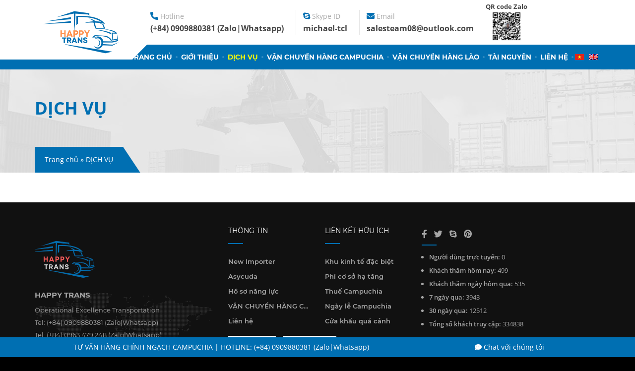

--- FILE ---
content_type: text/html; charset=UTF-8
request_url: https://chuyenchohangcampuchia.com/dich-vu/
body_size: 13351
content:
<!DOCTYPE html>
<!--[if IE 9 ]> <html lang="vi" class="ie9 loading-site no-js"> <![endif]-->
<!--[if IE 8 ]> <html lang="vi" class="ie8 loading-site no-js"> <![endif]-->
<!--[if (gte IE 9)|!(IE)]><!--><html lang="vi" class="loading-site no-js"> <!--<![endif]-->
<head>
	<meta charset="UTF-8" />
	<meta name="viewport" content="width=device-width, initial-scale=1.0, maximum-scale=1.0, user-scalable=no" />

	<link rel="profile" href="https://gmpg.org/xfn/11" />
	<link rel="pingback" href="https://chuyenchohangcampuchia.com/xmlrpc.php" />
	<link rel="stylesheet/less" type="text/css" href="https://chuyenchohangcampuchia.com/wp-content/themes/flatsome-child/assets/css/styles.less">
	<script src="//cdnjs.cloudflare.com/ajax/libs/less.js/3.7.1/less.min.js" ></script>
	<script>(function(html){html.className = html.className.replace(/\bno-js\b/,'js')})(document.documentElement);</script>
<title>DỊCH VỤ - HappyTrans Vận chuyển hiệu quả – An toàn – Đúng hẹn</title>
<link rel="alternate" hreflang="vi" href="https://chuyenchohangcampuchia.com/dich-vu/" />

<!-- This site is optimized with the Yoast SEO plugin v11.9 - https://yoast.com/wordpress/plugins/seo/ -->
<meta name="description" content="Chúng tôi cung cấp dịch vụ vận chuyển nội địa và quốc tế với chi phí tối ưu, đảm bảo hàng hóa đến nơi nhanh chóng và an toàn tuyệt đối."/>
<link rel="canonical" href="https://chuyenchohangcampuchia.com/dich-vu/" />
<meta property="og:locale" content="vi_VN" />
<meta property="og:type" content="article" />
<meta property="og:title" content="DỊCH VỤ - HappyTrans Vận chuyển hiệu quả – An toàn – Đúng hẹn" />
<meta property="og:description" content="Chúng tôi cung cấp dịch vụ vận chuyển nội địa và quốc tế với chi phí tối ưu, đảm bảo hàng hóa đến nơi nhanh chóng và an toàn tuyệt đối." />
<meta property="og:url" content="https://chuyenchohangcampuchia.com/dich-vu/" />
<meta property="og:site_name" content="HappyTrans" />
<meta name="twitter:card" content="summary_large_image" />
<meta name="twitter:description" content="Chúng tôi cung cấp dịch vụ vận chuyển nội địa và quốc tế với chi phí tối ưu, đảm bảo hàng hóa đến nơi nhanh chóng và an toàn tuyệt đối." />
<meta name="twitter:title" content="DỊCH VỤ - HappyTrans Vận chuyển hiệu quả – An toàn – Đúng hẹn" />
<script type='application/ld+json' class='yoast-schema-graph yoast-schema-graph--main'>{"@context":"https://schema.org","@graph":[{"@type":"WebSite","@id":"https://chuyenchohangcampuchia.com/#website","url":"https://chuyenchohangcampuchia.com/","name":"HappyTrans","potentialAction":{"@type":"SearchAction","target":"https://chuyenchohangcampuchia.com/?s={search_term_string}","query-input":"required name=search_term_string"}},{"@type":"WebPage","@id":"https://chuyenchohangcampuchia.com/dich-vu/#webpage","url":"https://chuyenchohangcampuchia.com/dich-vu/","inLanguage":"vi-VN","name":"D\u1ecaCH V\u1ee4 - HappyTrans V\u1eadn chuy\u1ec3n hi\u1ec7u qu\u1ea3 \u2013 An to\u00e0n \u2013 \u0110\u00fang h\u1eb9n","isPartOf":{"@id":"https://chuyenchohangcampuchia.com/#website"},"datePublished":"2025-04-10T06:36:25+00:00","dateModified":"2025-04-10T06:36:25+00:00","description":"Ch\u00fang t\u00f4i cung c\u1ea5p d\u1ecbch v\u1ee5 v\u1eadn chuy\u1ec3n n\u1ed9i \u0111\u1ecba v\u00e0 qu\u1ed1c t\u1ebf v\u1edbi chi ph\u00ed t\u1ed1i \u01b0u, \u0111\u1ea3m b\u1ea3o h\u00e0ng h\u00f3a \u0111\u1ebfn n\u01a1i nhanh ch\u00f3ng v\u00e0 an to\u00e0n tuy\u1ec7t \u0111\u1ed1i.","breadcrumb":{"@id":"https://chuyenchohangcampuchia.com/dich-vu/#breadcrumb"}},{"@type":"BreadcrumbList","@id":"https://chuyenchohangcampuchia.com/dich-vu/#breadcrumb","itemListElement":[{"@type":"ListItem","position":1,"item":{"@type":"WebPage","@id":"https://chuyenchohangcampuchia.com/","url":"https://chuyenchohangcampuchia.com/","name":"Trang ch\u1ee7"}},{"@type":"ListItem","position":2,"item":{"@type":"WebPage","@id":"https://chuyenchohangcampuchia.com/dich-vu/","url":"https://chuyenchohangcampuchia.com/dich-vu/","name":"D\u1ecaCH V\u1ee4"}}]}]}</script>
<!-- / Yoast SEO plugin. -->

<link rel='dns-prefetch' href='//fonts.googleapis.com' />
<link rel="alternate" type="application/rss+xml" title="Dòng thông tin HappyTrans &raquo;" href="https://chuyenchohangcampuchia.com/feed/" />
<link rel="alternate" type="application/rss+xml" title="Dòng phản hồi HappyTrans &raquo;" href="https://chuyenchohangcampuchia.com/comments/feed/" />
<style type="text/css">
img.wp-smiley,
img.emoji {
	display: inline !important;
	border: none !important;
	box-shadow: none !important;
	height: 1em !important;
	width: 1em !important;
	margin: 0 .07em !important;
	vertical-align: -0.1em !important;
	background: none !important;
	padding: 0 !important;
}
</style>
	<link rel='stylesheet' id='wp-block-library-css'  href='https://chuyenchohangcampuchia.com/wp-includes/css/dist/block-library/style.min.css?ver=5.2.21' type='text/css' media='all' />
<link rel='stylesheet' id='contact-form-7-css'  href='https://chuyenchohangcampuchia.com/wp-content/plugins/contact-form-7/includes/css/styles.css?ver=5.1.4' type='text/css' media='all' />
<link rel='stylesheet' id='rs-plugin-settings-css'  href='https://chuyenchohangcampuchia.com/wp-content/plugins/revslider/public/assets/css/settings.css?ver=5.4.7' type='text/css' media='all' />
<style id='rs-plugin-settings-inline-css' type='text/css'>
#rs-demo-id {}
</style>
<link rel='stylesheet' id='fontawesome_css-css'  href='https://chuyenchohangcampuchia.com/wp-content/themes/flatsome-child/assets/fontawesome/css/fontawesome.css?ver=5.2.21' type='text/css' media='all' />
<link rel='stylesheet' id='brands_css-css'  href='https://chuyenchohangcampuchia.com/wp-content/themes/flatsome-child/assets/fontawesome/css/brands.css?ver=5.2.21' type='text/css' media='all' />
<link rel='stylesheet' id='solid_css-css'  href='https://chuyenchohangcampuchia.com/wp-content/themes/flatsome-child/assets/fontawesome/css/solid.css?ver=5.2.21' type='text/css' media='all' />
<link rel='stylesheet' id='montserrat-css'  href='https://chuyenchohangcampuchia.com/wp-content/themes/flatsome-child/assets/css/montserrat.css?ver=5.2.21' type='text/css' media='all' />
<link rel='stylesheet' id='opensans-css'  href='https://chuyenchohangcampuchia.com/wp-content/themes/flatsome-child/assets/css/opensans.css?ver=5.2.21' type='text/css' media='all' />
<link rel='stylesheet' id='fastexicon-css'  href='https://chuyenchohangcampuchia.com/wp-content/themes/flatsome-child/assets/css/fastexicon.css?ver=5.2.21' type='text/css' media='all' />
<link rel='stylesheet' id='oswald-css'  href='https://chuyenchohangcampuchia.com/wp-content/themes/flatsome-child/assets/css/oswald.css?ver=5.2.21' type='text/css' media='all' />
<link rel='stylesheet' id='owl_css-css'  href='https://chuyenchohangcampuchia.com/wp-content/themes/flatsome-child/assets/css/owl.carousel.min.css?ver=5.2.21' type='text/css' media='all' />
<link rel='stylesheet' id='theme_css-css'  href='https://chuyenchohangcampuchia.com/wp-content/themes/flatsome-child/assets/css/owl.theme.default.min.css?ver=5.2.21' type='text/css' media='all' />
<link rel='stylesheet' id='prettyPhoto_css-css'  href='https://chuyenchohangcampuchia.com/wp-content/themes/flatsome-child/assets/css/prettyPhoto.css?ver=5.2.21' type='text/css' media='all' />
<link rel='stylesheet' id='flatsome-icons-css'  href='https://chuyenchohangcampuchia.com/wp-content/themes/flatsome/assets/css/fl-icons.css?ver=3.3' type='text/css' media='all' />
<link rel='stylesheet' id='flatsome-main-css'  href='https://chuyenchohangcampuchia.com/wp-content/themes/flatsome/assets/css/flatsome.css?ver=3.8.0' type='text/css' media='all' />
<link rel='stylesheet' id='flatsome-style-css'  href='https://chuyenchohangcampuchia.com/wp-content/themes/flatsome-child/style.css?ver=1.0' type='text/css' media='all' />
<link rel='stylesheet' id='flatsome-googlefonts-css'  href='//fonts.googleapis.com/css?family=Lato%3Aregular%2C700%2C400%2C700%7CDancing+Script%3Aregular%2C400&#038;ver=5.2.21' type='text/css' media='all' />
<script type='text/javascript' src='https://chuyenchohangcampuchia.com/wp-includes/js/jquery/jquery.js?ver=1.12.4-wp'></script>
<script type='text/javascript' src='https://chuyenchohangcampuchia.com/wp-includes/js/jquery/jquery-migrate.min.js?ver=1.4.1'></script>
<script type='text/javascript' src='https://chuyenchohangcampuchia.com/wp-content/plugins/revslider/public/assets/js/jquery.themepunch.tools.min.js?ver=5.4.7'></script>
<script type='text/javascript' src='https://chuyenchohangcampuchia.com/wp-content/plugins/revslider/public/assets/js/jquery.themepunch.revolution.min.js?ver=5.4.7'></script>
<script type='text/javascript' src='https://chuyenchohangcampuchia.com/wp-content/themes/flatsome-child/assets/js/owl.carousel.min.js?ver=5.2.21'></script>
<script type='text/javascript' src='https://chuyenchohangcampuchia.com/wp-content/themes/flatsome-child/assets/js/jquery.prettyPhoto.js?ver=5.2.21'></script>
<script type='text/javascript' src='https://chuyenchohangcampuchia.com/wp-content/themes/flatsome-child/assets/js/lazyscrollloading.js?ver=5.2.21'></script>
<script type='text/javascript' src='https://chuyenchohangcampuchia.com/wp-content/themes/flatsome-child/assets/js/custom.js?ver=5.2.21'></script>
<script type='text/javascript' src='https://chuyenchohangcampuchia.com/wp-content/plugins/VNH-Manage/js/script.js?ver=5.2.21'></script>
<link rel='https://api.w.org/' href='https://chuyenchohangcampuchia.com/wp-json/' />
<link rel="EditURI" type="application/rsd+xml" title="RSD" href="https://chuyenchohangcampuchia.com/xmlrpc.php?rsd" />
<link rel="wlwmanifest" type="application/wlwmanifest+xml" href="https://chuyenchohangcampuchia.com/wp-includes/wlwmanifest.xml" /> 
<meta name="generator" content="WordPress 5.2.21" />
<link rel='shortlink' href='https://chuyenchohangcampuchia.com/?p=4986' />
<meta name="generator" content="WPML ver:4.2.7.1 stt:1,58;" />

		<link rel="icon" href="https://chuyenchohangcampuchia.com/wp-content/uploads/2025/03/happy04.png" sizes="32x32" />

		<link rel="icon" href="https://chuyenchohangcampuchia.com/wp-content/uploads/2025/03/happy04.png" sizes="192x192" />

		<style>
	#category-posts-4-internal ul {padding: 0;}
#category-posts-4-internal .cat-post-item img {max-width: initial; max-height: initial; margin: initial;}
#category-posts-4-internal .cat-post-author {margin-bottom: 0;}
#category-posts-4-internal .cat-post-thumbnail {margin: 5px 10px 5px 0;}
#category-posts-4-internal .cat-post-item:before {content: ""; clear: both;}
#category-posts-4-internal .cat-post-title {font-size: 15px;}
#category-posts-4-internal .cat-post-current .cat-post-title {font-weight: bold; text-transform: uppercase;}
#category-posts-4-internal .cat-post-date {font-size: 14px; line-height: 18px; font-style: italic; margin-bottom: 5px;}
#category-posts-4-internal .cat-post-comment-num {font-size: 14px; line-height: 18px;}
#category-posts-4-internal .cat-post-item {border-bottom: 1px solid #ccc;	list-style: none; list-style-type: none; margin: 3px 0;	padding: 3px 0;}
#category-posts-4-internal .cat-post-item:last-child {border-bottom: none;}
#category-posts-4-internal .cat-post-item:after {content: ""; display: table;	clear: both;}
#category-posts-4-internal p {margin:5px 0 0 0}
#category-posts-4-internal li > div {margin:5px 0 0 0; clear:both;}
#category-posts-4-internal .dashicons {vertical-align:middle;}
#category-posts-4-internal .cat-post-thumbnail .cat-post-crop img {width: 280px;}
#category-posts-4-internal .cat-post-thumbnail .cat-post-crop img {height: 280px;}
#category-posts-4-internal .cat-post-thumbnail .cat-post-crop img {object-fit: cover;max-width:100%;}
#category-posts-4-internal .cat-post-thumbnail .cat-post-crop-not-supported img {width:100%;}
#category-posts-4-internal .cat-post-thumbnail {max-width:100%;}
#category-posts-4-internal .cat-post-item img {margin: initial;}
#category-posts-4-internal .cat-post-thumbnail {float:left;}
#category-posts-5-internal ul {padding: 0;}
#category-posts-5-internal .cat-post-item img {max-width: initial; max-height: initial; margin: initial;}
#category-posts-5-internal .cat-post-author {margin-bottom: 0;}
#category-posts-5-internal .cat-post-thumbnail {margin: 5px 10px 5px 0;}
#category-posts-5-internal .cat-post-item:before {content: ""; clear: both;}
#category-posts-5-internal .cat-post-title {font-size: 15px;}
#category-posts-5-internal .cat-post-current .cat-post-title {font-weight: bold; text-transform: uppercase;}
#category-posts-5-internal .cat-post-date {font-size: 14px; line-height: 18px; font-style: italic; margin-bottom: 5px;}
#category-posts-5-internal .cat-post-comment-num {font-size: 14px; line-height: 18px;}
#category-posts-5-internal .cat-post-item {border-bottom: 1px solid #ccc;	list-style: none; list-style-type: none; margin: 3px 0;	padding: 3px 0;}
#category-posts-5-internal .cat-post-item:last-child {border-bottom: none;}
#category-posts-5-internal .cat-post-item:after {content: ""; display: table;	clear: both;}
#category-posts-5-internal p {margin:5px 0 0 0}
#category-posts-5-internal li > div {margin:5px 0 0 0; clear:both;}
#category-posts-5-internal .dashicons {vertical-align:middle;}
#category-posts-5-internal .cat-post-thumbnail .cat-post-crop img {width: 280px;}
#category-posts-5-internal .cat-post-thumbnail .cat-post-crop img {height: 280px;}
#category-posts-5-internal .cat-post-thumbnail .cat-post-crop img {object-fit: cover;max-width:100%;}
#category-posts-5-internal .cat-post-thumbnail .cat-post-crop-not-supported img {width:100%;}
#category-posts-5-internal .cat-post-thumbnail {max-width:100%;}
#category-posts-5-internal .cat-post-item img {margin: initial;}
#category-posts-5-internal .cat-post-thumbnail {float:left;}
#category-posts-2-internal ul {padding: 0;}
#category-posts-2-internal .cat-post-item img {max-width: initial; max-height: initial; margin: initial;}
#category-posts-2-internal .cat-post-author {margin-bottom: 0;}
#category-posts-2-internal .cat-post-thumbnail {margin: 5px 10px 5px 0;}
#category-posts-2-internal .cat-post-item:before {content: ""; clear: both;}
#category-posts-2-internal .cat-post-title {font-size: 15px;}
#category-posts-2-internal .cat-post-current .cat-post-title {font-weight: bold; text-transform: uppercase;}
#category-posts-2-internal .cat-post-date {font-size: 14px; line-height: 18px; font-style: italic; margin-bottom: 5px;}
#category-posts-2-internal .cat-post-comment-num {font-size: 14px; line-height: 18px;}
#category-posts-2-internal .cat-post-item {border-bottom: 1px solid #ccc;	list-style: none; list-style-type: none; margin: 3px 0;	padding: 3px 0;}
#category-posts-2-internal .cat-post-item:last-child {border-bottom: none;}
#category-posts-2-internal .cat-post-item:after {content: ""; display: table;	clear: both;}
#category-posts-2-internal p {margin:5px 0 0 0}
#category-posts-2-internal li > div {margin:5px 0 0 0; clear:both;}
#category-posts-2-internal .dashicons {vertical-align:middle;}
#category-posts-2-internal .cat-post-thumbnail .cat-post-crop img {width: 280px;}
#category-posts-2-internal .cat-post-thumbnail .cat-post-crop img {height: 280px;}
#category-posts-2-internal .cat-post-thumbnail .cat-post-crop img {object-fit: cover;max-width:100%;}
#category-posts-2-internal .cat-post-thumbnail .cat-post-crop-not-supported img {width:100%;}
#category-posts-2-internal .cat-post-thumbnail {max-width:100%;}
#category-posts-2-internal .cat-post-item img {margin: initial;}
#category-posts-2-internal .cat-post-thumbnail {float:left;}
#category-posts-3-internal ul {padding: 0;}
#category-posts-3-internal .cat-post-item img {max-width: initial; max-height: initial; margin: initial;}
#category-posts-3-internal .cat-post-author {margin-bottom: 0;}
#category-posts-3-internal .cat-post-thumbnail {margin: 5px 10px 5px 0;}
#category-posts-3-internal .cat-post-item:before {content: ""; clear: both;}
#category-posts-3-internal .cat-post-title {font-size: 15px;}
#category-posts-3-internal .cat-post-current .cat-post-title {font-weight: bold; text-transform: uppercase;}
#category-posts-3-internal .cat-post-date {font-size: 14px; line-height: 18px; font-style: italic; margin-bottom: 5px;}
#category-posts-3-internal .cat-post-comment-num {font-size: 14px; line-height: 18px;}
#category-posts-3-internal .cat-post-item {border-bottom: 1px solid #ccc;	list-style: none; list-style-type: none; margin: 3px 0;	padding: 3px 0;}
#category-posts-3-internal .cat-post-item:last-child {border-bottom: none;}
#category-posts-3-internal .cat-post-item:after {content: ""; display: table;	clear: both;}
#category-posts-3-internal p {margin:5px 0 0 0}
#category-posts-3-internal li > div {margin:5px 0 0 0; clear:both;}
#category-posts-3-internal .dashicons {vertical-align:middle;}
#category-posts-3-internal .cat-post-thumbnail .cat-post-crop img {width: 280px;}
#category-posts-3-internal .cat-post-thumbnail .cat-post-crop img {height: 280px;}
#category-posts-3-internal .cat-post-thumbnail .cat-post-crop img {object-fit: cover;max-width:100%;}
#category-posts-3-internal .cat-post-thumbnail .cat-post-crop-not-supported img {width:100%;}
#category-posts-3-internal .cat-post-thumbnail {max-width:100%;}
#category-posts-3-internal .cat-post-item img {margin: initial;}
#category-posts-3-internal .cat-post-thumbnail {float:left;}
</style>
	<!-- Analytics by WP-Statistics v12.6.8 - https://wp-statistics.com/ -->
<!--[if IE]><link rel="stylesheet" type="text/css" href="https://chuyenchohangcampuchia.com/wp-content/themes/flatsome/assets/css/ie-fallback.css"><script src="//cdnjs.cloudflare.com/ajax/libs/html5shiv/3.6.1/html5shiv.js"></script><script>var head = document.getElementsByTagName('head')[0],style = document.createElement('style');style.type = 'text/css';style.styleSheet.cssText = ':before,:after{content:none !important';head.appendChild(style);setTimeout(function(){head.removeChild(style);}, 0);</script><script src="https://chuyenchohangcampuchia.com/wp-content/themes/flatsome/assets/libs/ie-flexibility.js"></script><![endif]--><meta name="generator" content="Powered by Slider Revolution 5.4.7 - responsive, Mobile-Friendly Slider Plugin for WordPress with comfortable drag and drop interface." />
<link rel="icon" href="https://chuyenchohangcampuchia.com/wp-content/uploads/2025/03/cropped-hello-Logistics-chan-web-png-32x32.png" sizes="32x32" />
<link rel="icon" href="https://chuyenchohangcampuchia.com/wp-content/uploads/2025/03/cropped-hello-Logistics-chan-web-png-192x192.png" sizes="192x192" />
<link rel="apple-touch-icon-precomposed" href="https://chuyenchohangcampuchia.com/wp-content/uploads/2025/03/cropped-hello-Logistics-chan-web-png-180x180.png" />
<meta name="msapplication-TileImage" content="https://chuyenchohangcampuchia.com/wp-content/uploads/2025/03/cropped-hello-Logistics-chan-web-png-270x270.png" />
<script type="text/javascript">function setREVStartSize(e){
				document.addEventListener("DOMContentLoaded", function() {
					try{ e.c=jQuery(e.c);var i=jQuery(window).width(),t=9999,r=0,n=0,l=0,f=0,s=0,h=0;
						if(e.responsiveLevels&&(jQuery.each(e.responsiveLevels,function(e,f){f>i&&(t=r=f,l=e),i>f&&f>r&&(r=f,n=e)}),t>r&&(l=n)),f=e.gridheight[l]||e.gridheight[0]||e.gridheight,s=e.gridwidth[l]||e.gridwidth[0]||e.gridwidth,h=i/s,h=h>1?1:h,f=Math.round(h*f),"fullscreen"==e.sliderLayout){var u=(e.c.width(),jQuery(window).height());if(void 0!=e.fullScreenOffsetContainer){var c=e.fullScreenOffsetContainer.split(",");if (c) jQuery.each(c,function(e,i){u=jQuery(i).length>0?u-jQuery(i).outerHeight(!0):u}),e.fullScreenOffset.split("%").length>1&&void 0!=e.fullScreenOffset&&e.fullScreenOffset.length>0?u-=jQuery(window).height()*parseInt(e.fullScreenOffset,0)/100:void 0!=e.fullScreenOffset&&e.fullScreenOffset.length>0&&(u-=parseInt(e.fullScreenOffset,0))}f=u}else void 0!=e.minHeight&&f<e.minHeight&&(f=e.minHeight);e.c.closest(".rev_slider_wrapper").css({height:f})					
					}catch(d){console.log("Failure at Presize of Slider:"+d)}
				});
			};</script>
<style id="custom-css" type="text/css">:root {--primary-color: #006fb2;}.full-width .ubermenu-nav, .container, .row{max-width: 1170px}.row.row-collapse{max-width: 1140px}.row.row-small{max-width: 1162.5px}.row.row-large{max-width: 1200px}.header-main{height: 90px}#logo img{max-height: 90px}#logo{width:196px;}.header-bottom{min-height: 50px}.header-top{min-height: 20px}.has-transparent + .page-title:first-of-type,.has-transparent + #main > .page-title,.has-transparent + #main > div > .page-title,.has-transparent + #main .page-header-wrapper:first-of-type .page-title{padding-top: 140px;}.header.show-on-scroll,.stuck .header-main{height:70px!important}.stuck #logo img{max-height: 70px!important}.header-bg-color, .header-wrapper {background-color: #ffffff}.header-bottom {background-color: #006fb2}.stuck .header-main .nav > li > a{line-height: 50px }.header-bottom-nav > li > a{line-height: 16px }@media (max-width: 549px) {.header-main{height: 70px}#logo img{max-height: 70px}}.header-top{background-color:#ffffff!important;}/* Color */.accordion-title.active, .has-icon-bg .icon .icon-inner,.logo a, .primary.is-underline, .primary.is-link, .badge-outline .badge-inner, .nav-outline > li.active> a,.nav-outline >li.active > a, .cart-icon strong,[data-color='primary'], .is-outline.primary{color: #006fb2;}/* Color !important */[data-text-color="primary"]{color: #006fb2!important;}/* Background Color */[data-text-bg="primary"]{background-color: #006fb2;}/* Background */.scroll-to-bullets a,.featured-title, .label-new.menu-item > a:after, .nav-pagination > li > .current,.nav-pagination > li > span:hover,.nav-pagination > li > a:hover,.has-hover:hover .badge-outline .badge-inner,button[type="submit"], .button.wc-forward:not(.checkout):not(.checkout-button), .button.submit-button, .button.primary:not(.is-outline),.featured-table .title,.is-outline:hover, .has-icon:hover .icon-label,.nav-dropdown-bold .nav-column li > a:hover, .nav-dropdown.nav-dropdown-bold > li > a:hover, .nav-dropdown-bold.dark .nav-column li > a:hover, .nav-dropdown.nav-dropdown-bold.dark > li > a:hover, .is-outline:hover, .tagcloud a:hover,.grid-tools a, input[type='submit']:not(.is-form), .box-badge:hover .box-text, input.button.alt,.nav-box > li > a:hover,.nav-box > li.active > a,.nav-pills > li.active > a ,.current-dropdown .cart-icon strong, .cart-icon:hover strong, .nav-line-bottom > li > a:before, .nav-line-grow > li > a:before, .nav-line > li > a:before,.banner, .header-top, .slider-nav-circle .flickity-prev-next-button:hover svg, .slider-nav-circle .flickity-prev-next-button:hover .arrow, .primary.is-outline:hover, .button.primary:not(.is-outline), input[type='submit'].primary, input[type='submit'].primary, input[type='reset'].button, input[type='button'].primary, .badge-inner{background-color: #006fb2;}/* Border */.nav-vertical.nav-tabs > li.active > a,.scroll-to-bullets a.active,.nav-pagination > li > .current,.nav-pagination > li > span:hover,.nav-pagination > li > a:hover,.has-hover:hover .badge-outline .badge-inner,.accordion-title.active,.featured-table,.is-outline:hover, .tagcloud a:hover,blockquote, .has-border, .cart-icon strong:after,.cart-icon strong,.blockUI:before, .processing:before,.loading-spin, .slider-nav-circle .flickity-prev-next-button:hover svg, .slider-nav-circle .flickity-prev-next-button:hover .arrow, .primary.is-outline:hover{border-color: #006fb2}.nav-tabs > li.active > a{border-top-color: #006fb2}.widget_shopping_cart_content .blockUI.blockOverlay:before { border-left-color: #006fb2 }.woocommerce-checkout-review-order .blockUI.blockOverlay:before { border-left-color: #006fb2 }/* Fill */.slider .flickity-prev-next-button:hover svg,.slider .flickity-prev-next-button:hover .arrow{fill: #006fb2;}/* Background Color */[data-icon-label]:after, .secondary.is-underline:hover,.secondary.is-outline:hover,.icon-label,.button.secondary:not(.is-outline),.button.alt:not(.is-outline), .badge-inner.on-sale, .button.checkout, .single_add_to_cart_button{ background-color:#006fb2; }[data-text-bg="secondary"]{background-color: #006fb2;}/* Color */.secondary.is-underline,.secondary.is-link, .secondary.is-outline,.stars a.active, .star-rating:before, .woocommerce-page .star-rating:before,.star-rating span:before, .color-secondary{color: #006fb2}/* Color !important */[data-text-color="secondary"]{color: #006fb2!important;}/* Border */.secondary.is-outline:hover{border-color:#006fb2}body{font-family:"Lato", sans-serif}body{font-weight: 400}body{color: #000000}.nav > li > a {font-family:"Lato", sans-serif;}.nav > li > a {font-weight: 700;}h1,h2,h3,h4,h5,h6,.heading-font, .off-canvas-center .nav-sidebar.nav-vertical > li > a{font-family: "Lato", sans-serif;}h1,h2,h3,h4,h5,h6,.heading-font,.banner h1,.banner h2{font-weight: 700;}h1,h2,h3,h4,h5,h6,.heading-font{color: #000000;}.alt-font{font-family: "Dancing Script", sans-serif;}.alt-font{font-weight: 400!important;}a{color: #000000;}.footer-2{background-color: #111111}.absolute-footer, html{background-color: #000000}.label-new.menu-item > a:after{content:"New";}.label-hot.menu-item > a:after{content:"Hot";}.label-sale.menu-item > a:after{content:"Sale";}.label-popular.menu-item > a:after{content:"Popular";}</style></head>

<body data-rsssl=1 class="page-template-default page page-id-4986 page-parent lightbox nav-dropdown-has-arrow">

<a class="skip-link screen-reader-text" href="#main">Skip to content</a>

<div id="wrapper">


<header id="header" class="header has-sticky sticky-jump">
   <div class="header-wrapper">
	<div id="masthead" class="header-main hide-for-sticky">
      <div class="header-inner flex-row container logo-left" role="navigation">

          <!-- Logo -->
          <div id="logo" class="flex-col logo">
            <!-- Header logo -->
    <a href="https://chuyenchohangcampuchia.com/" title="HappyTrans - Operational Excellence Transportation" rel="home">
      <img width="196" height="90" src="https://chuyenchohangcampuchia.com/wp-content/uploads/2025/03/happy04.png" class="header_logo header-logo" alt="HappyTrans"/><img  width="196" height="90" src="https://chuyenchohangcampuchia.com/wp-content/uploads/2025/03/hello-Logistics-chan-web-png.png" class="header-logo-dark" alt="HappyTrans"/>  </a>
   




          </div>

          <!-- Mobile Left Elements -->
          <div class="flex-col show-for-medium flex-left">
            <ul class="mobile-nav nav nav-left ">
                          </ul>
          </div>

          <!-- Left Elements -->
          <div class="flex-col hide-for-medium flex-left
            flex-grow">
            <ul class="header-nav header-nav-main nav nav-left  nav-uppercase" >
              <li class="html custom html_topbar_left">      <li class="hotline">
        <div class="icon_box">
          <div>
            <i class="fas fa-phone-alt"></i>
            <span>Hotline</span>
          </div>
          <p><a href="tel:(+84) 0909880381">(+84) 0909880381</a> (Zalo|Whatsapp) </p>
        </div>
      </li>
      <li class="skypeid">
        <div class="icon_box">
          <div>
            <i class="fab fa-skype"></i>
            <span>Skype ID</span>
          </div>
          <p><a href="skype:michael-tcl?add">michael-tcl</a></p>
        </div>
      </li>
      <li class="email">
        <div class="icon_box">
          <div>
            <i class="fas fa-envelope"></i>
            <span>Email</span>
          </div>
          <p><a href="mailto:salesteam08@outlook.com">salesteam08@outlook.com</a></p>
        </div>
      </li>
      <li class="qr_code">
                <span>QR code Zalo</span>
        <img src="https://chuyenchohangcampuchia.com/wp-content/uploads/2019/08/zalo.jpg">
      </li>
    </li>            </ul>
          </div>

          <!-- Right Elements -->
          <div class="flex-col hide-for-medium flex-right">
            <ul class="header-nav header-nav-main nav nav-right  nav-uppercase">
                          </ul>
          </div>

          <!-- Mobile Right Elements -->
          <div class="flex-col show-for-medium flex-right">
            <ul class="mobile-nav nav nav-right ">
              <li class="nav-icon has-icon">
  		<a href="#" data-open="#main-menu" data-pos="left" data-bg="main-menu-overlay" data-color="" class="is-small" aria-controls="main-menu" aria-expanded="false">
		
		  <i class="icon-menu" ></i>
		  		</a>
	</li>            </ul>
          </div>

      </div><!-- .header-inner -->
     
      </div><!-- .header-main --><div id="wide-nav" class="header-bottom wide-nav nav-dark hide-for-medium">
    <div class="flex-row container">

                        <div class="flex-col hide-for-medium flex-left">
                <ul class="nav header-nav header-bottom-nav nav-left  nav-uppercase">
                                    </ul>
            </div><!-- flex-col -->
            
            
                        <div class="flex-col hide-for-medium flex-right flex-grow">
              <ul class="nav header-nav header-bottom-nav nav-right  nav-uppercase">
                   <li id="menu-item-4343" class="menu-item menu-item-type-post_type menu-item-object-page menu-item-home  menu-item-4343"><a href="https://chuyenchohangcampuchia.com/" class="nav-top-link">Trang chủ</a></li>
<li id="menu-item-355" class="menu-item menu-item-type-post_type menu-item-object-page  menu-item-355"><a href="https://chuyenchohangcampuchia.com/gioi-thieu/" class="nav-top-link">Giới thiệu</a></li>
<li id="menu-item-4996" class="menu-item menu-item-type-post_type menu-item-object-page current-menu-item page_item page-item-4986 current_page_item menu-item-has-children active  menu-item-4996 has-dropdown"><a href="https://chuyenchohangcampuchia.com/dich-vu/" class="nav-top-link">DỊCH VỤ<i class="icon-angle-down" ></i></a>
<ul class='nav-dropdown nav-dropdown-default'>
	<li id="menu-item-4357" class="menu-item menu-item-type-post_type menu-item-object-page  menu-item-4357"><a href="https://chuyenchohangcampuchia.com/dich-vu/chuyen-phat-nhanh/">CHUYỂN PHÁT NHANH</a></li>
	<li id="menu-item-5000" class="menu-item menu-item-type-post_type menu-item-object-page  menu-item-5000"><a href="https://chuyenchohangcampuchia.com/dich-vu/van-chuyen-hang-le-lcl/">VẬN CHUYỂN HÀNG LẺ (LCL)</a></li>
	<li id="menu-item-5012" class="menu-item menu-item-type-post_type menu-item-object-page  menu-item-5012"><a href="https://chuyenchohangcampuchia.com/dich-vu/van-chuyen-duong-bien/">VẬN CHUYỂN ĐƯỜNG BIỂN</a></li>
	<li id="menu-item-5009" class="menu-item menu-item-type-post_type menu-item-object-page  menu-item-5009"><a href="https://chuyenchohangcampuchia.com/dich-vu/van-chuyen-hang-du-an/">VẬN CHUYỂN HÀNG DỰ ÁN</a></li>
	<li id="menu-item-5011" class="menu-item menu-item-type-post_type menu-item-object-page  menu-item-5011"><a href="https://chuyenchohangcampuchia.com/dich-vu/van-chuyen-noi-dia/">VẬN CHUYỂN NỘI ĐỊA</a></li>
</ul>
</li>
<li id="menu-item-5080" class="menu-item menu-item-type-post_type menu-item-object-page menu-item-has-children  menu-item-5080 has-dropdown"><a href="https://chuyenchohangcampuchia.com/van-chuyen-hang-campuchia/" class="nav-top-link">VẬN CHUYỂN HÀNG CAMPUCHIA<i class="icon-angle-down" ></i></a>
<ul class='nav-dropdown nav-dropdown-default'>
	<li id="menu-item-4336" class="menu-item menu-item-type-post_type menu-item-object-page  menu-item-4336"><a href="https://chuyenchohangcampuchia.com/van-chuyen-hang-campuchia/van-chuyen-chinh-ngach-campuchia/">Vận Chuyển Chính Ngạch Campuchia</a></li>
	<li id="menu-item-4335" class="menu-item menu-item-type-post_type menu-item-object-page  menu-item-4335"><a href="https://chuyenchohangcampuchia.com/van-chuyen-hang-campuchia/van-chuyen-hang-qua-canh-campuchia/">Vận Chuyển Hàng Quá Cảnh Campuchia</a></li>
	<li id="menu-item-6412" class="menu-item menu-item-type-post_type menu-item-object-page  menu-item-6412"><a href="https://chuyenchohangcampuchia.com/van-chuyen-hang-campuchia/cua-khau-quoc-te-tan-nam/">Cửa Khẩu Quốc Tế Tân Nam</a></li>
	<li id="menu-item-5751" class="menu-item menu-item-type-post_type menu-item-object-page  menu-item-5751"><a href="https://chuyenchohangcampuchia.com/van-chuyen-hang-campuchia/van-chuyen-tieu-ngach-campuchia/">Vận Chuyển Tiểu Ngạch Campuchia</a></li>
	<li id="menu-item-4337" class="menu-item menu-item-type-post_type menu-item-object-page  menu-item-4337"><a href="https://chuyenchohangcampuchia.com/dich-vu/thu-tuc-hang-chinh-ngach-campuchia/">Thủ tục chính ngạch Campuchia</a></li>
	<li id="menu-item-5440" class="menu-item menu-item-type-post_type menu-item-object-page  menu-item-5440"><a href="https://chuyenchohangcampuchia.com/van-chuyen-hang-campuchia/thu-tuc-qua-canh-campuchia/">Thủ tục quá cảnh Campuchia</a></li>
	<li id="menu-item-5443" class="menu-item menu-item-type-post_type menu-item-object-page  menu-item-5443"><a href="https://chuyenchohangcampuchia.com/new-importer/">New Importer</a></li>
	<li id="menu-item-5442" class="menu-item menu-item-type-post_type menu-item-object-page  menu-item-5442"><a href="https://chuyenchohangcampuchia.com/cua-khau-qua-canh/">Cửa khẩu quá cảnh</a></li>
</ul>
</li>
<li id="menu-item-6230" class="menu-item menu-item-type-post_type menu-item-object-page menu-item-has-children  menu-item-6230 has-dropdown"><a href="https://chuyenchohangcampuchia.com/van-chuyen-hang-lao/" class="nav-top-link">VẬN CHUYỂN HÀNG LÀO<i class="icon-angle-down" ></i></a>
<ul class='nav-dropdown nav-dropdown-default'>
	<li id="menu-item-6233" class="menu-item menu-item-type-post_type menu-item-object-page  menu-item-6233"><a href="https://chuyenchohangcampuchia.com/van-chuyen-hang-hoa/van-chuyen-hang-di-lao/">Vận chuyển hàng đi Lào</a></li>
	<li id="menu-item-6231" class="menu-item menu-item-type-post_type menu-item-object-page  menu-item-6231"><a href="https://chuyenchohangcampuchia.com/van-chuyen-hang-campuchia/van-chuyen-hang-qua-canh-di-lao/">Vận chuyển hàng quá cảnh đi Lào</a></li>
	<li id="menu-item-6232" class="menu-item menu-item-type-post_type menu-item-object-page  menu-item-6232"><a href="https://chuyenchohangcampuchia.com/van-chuyen-hang-campuchia/thu-tuc-hang-chinh-ngach-lao/">Thủ Tục Hàng Chính Ngạch Lào</a></li>
</ul>
</li>
<li id="menu-item-5013" class="menu-item menu-item-type-post_type menu-item-object-page menu-item-has-children  menu-item-5013 has-dropdown"><a href="https://chuyenchohangcampuchia.com/tai-nguyen/" class="nav-top-link">TÀI NGUYÊN<i class="icon-angle-down" ></i></a>
<ul class='nav-dropdown nav-dropdown-default'>
	<li id="menu-item-5182" class="menu-item menu-item-type-post_type menu-item-object-page  menu-item-5182"><a href="https://chuyenchohangcampuchia.com/tai-nguyen/su-kien-thuong-mai/">SỰ KIỆN THƯƠNG MẠI</a></li>
	<li id="menu-item-5089" class="menu-item menu-item-type-post_type menu-item-object-page  menu-item-5089"><a href="https://chuyenchohangcampuchia.com/tai-nguyen/cap-nhat-thi-truong/">CẬP NHẬT THỊ TRƯỜNG</a></li>
	<li id="menu-item-5090" class="menu-item menu-item-type-post_type menu-item-object-page  menu-item-5090"><a href="https://chuyenchohangcampuchia.com/tai-nguyen/huong-dan-logistics/">HƯỚNG DẪN LOGISTICS</a></li>
	<li id="menu-item-5088" class="menu-item menu-item-type-post_type menu-item-object-page  menu-item-5088"><a href="https://chuyenchohangcampuchia.com/tai-nguyen/case-study/">CASE STUDY</a></li>
	<li id="menu-item-4468" class="menu-item menu-item-type-post_type menu-item-object-page  menu-item-4468"><a href="https://chuyenchohangcampuchia.com/tai-nguyen/blog-happytrans/">BLOG HAPPYTRANS</a></li>
	<li id="menu-item-1325" class="menu-item menu-item-type-post_type menu-item-object-page  menu-item-1325"><a href="https://chuyenchohangcampuchia.com/hinh-anh-hoat-dong/">HÌNH ẢNH</a></li>
	<li id="menu-item-357" class="menu-item menu-item-type-taxonomy menu-item-object-category  menu-item-357"><a href="https://chuyenchohangcampuchia.com/category/hai-quan-va-thue/">HẢI QUAN &#038; THUẾ</a></li>
</ul>
</li>
<li id="menu-item-352" class="menu-item menu-item-type-post_type menu-item-object-page  menu-item-352"><a href="https://chuyenchohangcampuchia.com/lien-he/" class="nav-top-link">Liên hệ</a></li>
<li class="html custom html_topbar_right"><li class="languages"><a href="https://chuyenchohangcampuchia.com/dich-vu/"><img src="https://chuyenchohangcampuchia.com/wp-content/plugins/sitepress-multilingual-cms/res/flags/vi.png" height="12" alt="vi" width="18" /></a></li><li class="languages"><a href="https://chuyenchohangcampuchia.com/en/"><img src="https://chuyenchohangcampuchia.com/wp-content/plugins/sitepress-multilingual-cms/res/flags/en.png" height="12" alt="en" width="18" /></a></li></li>              </ul>
            </div><!-- flex-col -->
            
            
    </div><!-- .flex-row -->
</div><!-- .header-bottom -->

<div class="header-bg-container fill"><div class="header-bg-image fill"></div><div class="header-bg-color fill"></div></div><!-- .header-bg-container -->   </div><!-- header-wrapper-->
</header>


<main id="main" class="">

					<div class="header_top" style="background-image: url('https://chuyenchohangcampuchia.com/wp-content/uploads/2019/07/bg01.jpg');">
			<div class="container">
				<h1 class="entry_title">DỊCH VỤ</h1>
				<div class="breadcumbs">	
					<div class="tm_bread_crumb">
						<span><span><a href="https://chuyenchohangcampuchia.com/" >Trang chủ</a> » <span class="breadcrumb_last" aria-current="page">DỊCH VỤ</span></span></span>					</div>
				</div>
			</div>			
		</div>
	<div id="content" class="content-area page-wrapper" role="main">
	<div class="row row-small">
		<div class="large-12 col pb-0">
			<div class="col-inner">
				
				
														
						
						
												</div><!-- .col-inner -->
		</div><!-- .large-12 -->
	</div><!-- .row -->
</div>


</main><!-- #main -->

<div id="fb-root"></div>
<script async defer crossorigin="anonymous" src="https://connect.facebook.net/vi_VN/sdk.js#xfbml=1&version=v4.0"></script>

<!-- add custom javescript -->
<script type="text/javascript" defer="">
	jQuery(function($) {
		
		// add icon tab dich vu tieu bieu
		$('.sec_dichvutb .row_dichvutb .tabbed-content ul.nav li:nth-child(1) a').prepend('<i class="fastexicon-frontal19"></i>');
		$('.sec_dichvutb .row_dichvutb .tabbed-content ul.nav li:nth-child(2) a').prepend('<i class="fastexicon-logistics3"></i>');
		$('.sec_dichvutb .row_dichvutb .tabbed-content ul.nav li:nth-child(3) a').prepend('<i class="fastexicon-delivery20"></i>');
		$('.sec_dichvutb .row_dichvutb .tabbed-content ul.nav li:nth-child(4) a').prepend('<i class="fastexicon-delivery22"></i>');

		// add attr hover button
		$('.btn_map').attr('data-hover','Bản đồ');
		$('.btn_readmore').attr('data-hover','Đọc tiếp');

		// add icon button
		$('.btn_map span').append('<i class="fas fa-map-marker-alt"></i>');

		// add icon box mission
		$('.row_mission > .col:nth-child(2) .box .box-text .box-text-inner').prepend('<div class="icon_box"><i class="fab fa-codepen"></i></div>');
		$('.row_mission > .col:nth-child(3) .box .box-text .box-text-inner').prepend('<div class="icon_box"><i class="fas fa-cubes"></i></div>');
		$('.row_mission > .col:nth-child(4) .box .box-text .box-text-inner').prepend('<div class="icon_box"><i class="fas fa-home"></i></div>');

		//change flag language
		$('.flag_en img').attr('src','https://chuyenchohangcampuchia.com/wp-content/themes/flatsome-child/assets/images/en.png');
		$('.flag_vi img').attr('src','https://chuyenchohangcampuchia.com/wp-content/themes/flatsome-child/assets/images/vi.png');

		// add icon qrcode
				$('#footer .footer-2 > .row > .col:nth-child(2)').append('<div class="qrcode_ft code_zalo hide-for-medium"><span>QR code Zalo</span><img src="https://chuyenchohangcampuchia.com/wp-content/uploads/2019/08/zalo.jpg" ></div>');
		$('#footer .footer-2 > .row > .col:nth-child(3)').append('<div class="qrcode_ft code_zalo show-for-medium"><span>QR code Zalo</span><img src="https://chuyenchohangcampuchia.com/wp-content/uploads/2019/08/zalo.jpg" ></div><div class="qrcode_ft code_wechat"><span>QR code Wechat</span><img src="https://chuyenchohangcampuchia.com/wp-content/uploads/2020/08/lien-he-tu-van-en-1164-2.jpg" ></div>');
	});
</script>
<!-- end custom javascript -->

<!-- add class menu en -->
	<!-- end class menu en -->

<!-- add fixed footer contact -->
	<div class="footer_contact hide-for-small">
		<div class="row row-small">
			<div class="col medium-8 pb-0">
				<div class="col-inner">
					<p>Tư vấn hàng chính ngạch Campuchia | Hotline: (+84) 0909880381 <span>(Zalo|Whatsapp) </span></p>
				</div>
			</div>
			<div class="col medium-4 pb-0">
				<div class="col-inner">
					<p class="btn_chat"><a href="javascript:;"><i class="fas fa-comment-dots"></i> Chat với chúng tôi</a></p>
				</div>
			</div>
		</div>
	</div>
<style>.fb-livechat, .fb-widget{display: none}.ctrlq.fb-button, .ctrlq.fb-close{position: fixed; right: 24px; cursor: pointer}.ctrlq.fb-button{z-index: 999; background: url([data-uri]) center no-repeat #0084ff; width: 60px; height: 60px; text-align: center; bottom: 50px; border: 0; outline: 0; border-radius: 60px; -webkit-border-radius: 60px; -moz-border-radius: 60px; -ms-border-radius: 60px; -o-border-radius: 60px; box-shadow: 0 1px 6px rgba(0, 0, 0, .06), 0 2px 32px rgba(0, 0, 0, .16); -webkit-transition: box-shadow .2s ease; background-size: 80%; transition: all .2s ease-in-out}.ctrlq.fb-button:focus, .ctrlq.fb-button:hover{transform: scale(1.1); box-shadow: 0 2px 8px rgba(0, 0, 0, .09), 0 4px 40px rgba(0, 0, 0, .24)}.fb-widget{background: #fff; z-index: 1000; position: fixed; width: 360px; height: 435px; overflow: hidden; opacity: 0; bottom: 0; right: 24px; border-radius: 6px; -o-border-radius: 6px; -webkit-border-radius: 6px; box-shadow: 0 5px 40px rgba(0, 0, 0, .16); -webkit-box-shadow: 0 5px 40px rgba(0, 0, 0, .16); -moz-box-shadow: 0 5px 40px rgba(0, 0, 0, .16); -o-box-shadow: 0 5px 40px rgba(0, 0, 0, .16)}.fb-credit{text-align: center; margin-top: 8px}.fb-credit a{transition: none; color: #bec2c9; font-family: Helvetica, Arial, sans-serif; font-size: 12px; text-decoration: none; border: 0; font-weight: 400}.ctrlq.fb-overlay{z-index: 0; position: fixed; height: 100vh; width: 100vw; -webkit-transition: opacity .4s, visibility .4s; transition: opacity .4s, visibility .4s; top: 0; left: 0; background: rgba(0, 0, 0, .05); display: none}.ctrlq.fb-close{z-index: 4; padding: 0 6px; background: #365899; font-weight: 700; font-size: 11px; color: #fff; margin: 8px; border-radius: 3px}.ctrlq.fb-close::after{content: "X"; font-family: sans-serif}.bubble{width: 20px; height: 20px; background: #c00; color: #fff; position: absolute; z-index: 999999999; text-align: center; vertical-align: middle; top: -2px; left: -5px; border-radius: 50%;}.bubble-msg{width: 120px; left: -140px; top: 5px; position: relative; background: rgba(59, 89, 152, .8); color: #fff; padding: 5px 8px; border-radius: 8px; text-align: center; font-size: 13px;}</style>
<div class="fb-livechat"> 
		<div class="ctrlq fb-overlay"></div>
	<div class="fb-widget"> 
		<div class="ctrlq fb-close"></div>
		<div class="fb-page" data-href="https://www.facebook.com/vanchuyenhangquacanhcampuchia" data-tabs="messages" data-width="360" data-height="400" data-small-header="true" data-hide-cover="true" data-show-facepile="false"> </div>
		<div class="fb-credit"> <a href="https://vinahost.vn" target="_blank">Powered by Vinahost.vn</a> </div>
		<div id="fb-root"></div>
	</div>
	<a href="https://m.me/vanchuyenhangquacanhcampuchia" title="Gửi tin nhắn cho chúng tôi qua Facebook" class="ctrlq fb-button"> <div class="bubble">1</div><div class="bubble-msg">Bạn cần hỗ trợ?</div></a>
</div>
<script>jQuery(document).ready(function($){function detectmob(){if( navigator.userAgent.match(/Android/i) || navigator.userAgent.match(/webOS/i) || navigator.userAgent.match(/iPhone/i) || navigator.userAgent.match(/iPad/i) || navigator.userAgent.match(/iPod/i) || navigator.userAgent.match(/BlackBerry/i) || navigator.userAgent.match(/Windows Phone/i) ){return true;}else{return false;}}var t={delay: 125, overlay: $(".fb-overlay"), widget: $(".fb-widget"), button: $(".fb-button")}; setTimeout(function(){$("div.fb-livechat").fadeIn()}, 8 * t.delay); if(!detectmob()){$(".ctrlq").on("click", function(e){e.preventDefault(), t.overlay.is(":visible") ? (t.overlay.fadeOut(t.delay), t.widget.stop().animate({bottom: 0, opacity: 0}, 2 * t.delay, function(){$(this).hide("slow"), t.button.show()})) : t.button.fadeOut("medium", function(){t.widget.stop().show().animate({bottom: "30px", opacity: 1}, 2 * t.delay), t.overlay.fadeIn(t.delay)})})}});</script>
<!-- end fixed footer contact -->

<footer id="footer" class="footer-wrapper">

	
<!-- FOOTER 1 -->


<!-- FOOTER 2 -->
<div class="footer-widgets footer footer-2 dark">
		<div class="row dark large-columns-4 mb-0">
	   		<div id="text-14" class="col pb-0 widget widget_text">			<div class="textwidget">
<div class="contact_footer">
<div class="img_logo">
            <img src="https://chuyenchohangcampuchia.com/wp-content/uploads/2025/03/hello-Logistics-chan-web-png.png">
          </div>
<h3 class="company_name">HAPPY TRANS </h3>
<p>Operational Excellence Transportation</p>
<p><span>Tel: </span> <a href="tel:(+84) 0909880381">(+84) 0909880381</a>  (Zalo|Whatsapp) </p>
<p><span>Tel: </span> <a href="tel:(+84) 0963 479 248">(+84) 0963 479 248</a>  (Zalo|Whatsapp) </p>
<p><span>Email: </span> <a href="mailto:salesteam08@outlook.com">salesteam08@outlook.com</a> &#8211; <a href="mailto:"></a></p>
<h3 class="hcm_office">Ho Chi Minh Head Office</h3>
<p><span>Địa chỉ: </span>01 Nguyễn Văn Đậu, Phường 5, Quận Phú Nhuận, TPHCM</p>
</p></div>
</div>
		</div><div id="nav_menu-2" class="col pb-0 widget widget_nav_menu"><span class="widget-title">Thông tin</span><div class="is-divider small"></div><div class="menu-menu-thong-tin-container"><ul id="menu-menu-thong-tin" class="menu"><li id="menu-item-2162" class="menu-item menu-item-type-post_type menu-item-object-page menu-item-2162"><a href="https://chuyenchohangcampuchia.com/new-importer/">New Importer</a></li>
<li id="menu-item-2161" class="menu-item menu-item-type-post_type menu-item-object-page menu-item-2161"><a href="https://chuyenchohangcampuchia.com/asycuda/">Asycuda</a></li>
<li id="menu-item-415" class="menu-item menu-item-type-post_type menu-item-object-page menu-item-415"><a href="https://chuyenchohangcampuchia.com/ho-so-nang-luc/">Hồ sơ năng lực</a></li>
<li id="menu-item-418" class="menu-item menu-item-type-post_type menu-item-object-page menu-item-418"><a href="https://chuyenchohangcampuchia.com/van-chuyen-hang-campuchia/">VẬN CHUYỂN HÀNG CAMPUCHIA</a></li>
<li id="menu-item-414" class="menu-item menu-item-type-post_type menu-item-object-page menu-item-414"><a href="https://chuyenchohangcampuchia.com/lien-he/">Liên hệ</a></li>
</ul></div></div><div id="nav_menu-3" class="col pb-0 widget widget_nav_menu"><span class="widget-title">Liên kết hữu ích</span><div class="is-divider small"></div><div class="menu-lien-ket-huu-ich-container"><ul id="menu-lien-ket-huu-ich" class="menu"><li id="menu-item-1237" class="menu-item menu-item-type-post_type menu-item-object-page menu-item-1237"><a href="https://chuyenchohangcampuchia.com/khu-kinh-te-dac-biet/">Khu kinh tế đặc biệt</a></li>
<li id="menu-item-1236" class="menu-item menu-item-type-post_type menu-item-object-page menu-item-1236"><a href="https://chuyenchohangcampuchia.com/phi-co-so-ha-tang/">Phí cơ sở hạ tầng</a></li>
<li id="menu-item-1235" class="menu-item menu-item-type-post_type menu-item-object-page menu-item-1235"><a href="https://chuyenchohangcampuchia.com/thue-campuchia/">Thuế Campuchia</a></li>
<li id="menu-item-1234" class="menu-item menu-item-type-post_type menu-item-object-page menu-item-1234"><a href="https://chuyenchohangcampuchia.com/ngay-le-campuchia/">Ngày lễ Campuchia</a></li>
<li id="menu-item-1910" class="menu-item menu-item-type-post_type menu-item-object-page menu-item-1910"><a href="https://chuyenchohangcampuchia.com/cua-khau-qua-canh/">Cửa khẩu quá cảnh</a></li>
</ul></div></div><div id="text-15" class="col pb-0 widget widget_text">			<div class="textwidget">
<div class="social_statics">
<div class="social">
                    <a href="https://www.facebook.com/vanchuyenhangquacanhcampuchia" title="Facebook" target="_blank" rel="noopener noreferrer"><i class="fab fa-facebook-f"></i></a><br />
          <a href="#" title="Twitter" target="_blank" rel="noopener noreferrer"><i class="fab fa-twitter"></i></a><br />
          <a href="michael-tcl?add" title="Skype" target="_blank" rel="noopener noreferrer"><i class="fab fa-skype"></i></a><br />
          <a href="#" title="Pinterest" target="_blank" rel="noopener noreferrer"><i class="fab fa-pinterest"></i></a>
        </div>
<div class="statics">
<ul>
<li><label>Người dùng trực tuyến: </label> 0</li>
<li><label>Khách thăm hôm nay: </label> 499</li>
<li><label>Khách thăm ngày hôm qua: </label> 535</li>
<li><label>7 ngày qua: </label> 3943</li>
<li><label>30 ngày qua: </label> 12512</li>
<li><label>Tổng số khách truy cập: </label> 334838</li>
</ul></div>
<div class="fanpage">
<div class="fb-page" data-href="https://www.facebook.com/vanchuyenhangquacanhcampuchia" data-tabs="timeline" data-width="" data-height="70" data-small-header="false" data-adapt-container-width="true" data-hide-cover="false" data-show-facepile="true">
<blockquote cite="https://www.facebook.com/vanchuyenhangquacanhcampuchia" class="fb-xfbml-parse-ignore"><p><a href="https://www.facebook.com/vanchuyenhangquacanhcampuchia">HAPPY TRANS </a></p></blockquote>
</div></div>
</p></div>
</div>
		</div>        
		</div><!-- end row -->
</div><!-- end footer 2 -->



<div class="absolute-footer dark medium-text-center small-text-center">
  <div class="container clearfix">

      <div class="footer-secondary pull-right">
                          <div class="menu-menu-chan-trang-container"><ul id="menu-menu-chan-trang" class="links footer-nav uppercase"><li id="menu-item-408" class="menu-item menu-item-type-post_type menu-item-object-page menu-item-408"><a href="https://chuyenchohangcampuchia.com/gioi-thieu/">Giới thiệu</a></li>
<li id="menu-item-409" class="menu-item menu-item-type-post_type menu-item-object-page menu-item-409"><a href="https://chuyenchohangcampuchia.com/ho-so-nang-luc/">Hồ sơ năng lực</a></li>
<li id="menu-item-410" class="menu-item menu-item-type-taxonomy menu-item-object-category menu-item-410"><a href="https://chuyenchohangcampuchia.com/category/tin-tuc-logistics/">Tin Tức Logistics</a></li>
<li id="menu-item-411" class="menu-item menu-item-type-taxonomy menu-item-object-category menu-item-411"><a href="https://chuyenchohangcampuchia.com/category/tai-lieu/">Tài liệu</a></li>
</ul></div>                      </div><!-- -right -->

    <div class="footer-primary pull-left">      
      <div class="copyright-footer">
        Copyright © 2026 HappyTrans (Operational Excellence Transportation)      </div>
          </div><!-- .left -->
  </div><!-- .container -->
</div><!-- .absolute-footer -->
<a href="#top" class="back-to-top button invert plain is-outline hide-for-medium icon circle fixed bottom z-1" id="top-link"><i class="icon-angle-up" ></i></a>

</footer><!-- .footer-wrapper -->

</div><!-- #wrapper -->

<!-- Mobile Sidebar -->
<div id="main-menu" class="mobile-sidebar no-scrollbar mfp-hide">
    <div class="sidebar-menu no-scrollbar ">
        <ul class="nav nav-sidebar  nav-vertical nav-uppercase">
              <li class="header-search-form search-form html relative has-icon">
	<div class="header-search-form-wrapper">
		<div class="searchform-wrapper ux-search-box relative is-normal"><form method="get" class="searchform" action="https://chuyenchohangcampuchia.com/" role="search">
		<div class="flex-row relative">
			<div class="flex-col flex-grow">
	   	   <input type="search" class="search-field mb-0" name="s" value="" id="s" placeholder="Search&hellip;" />
			</div><!-- .flex-col -->
			<div class="flex-col">
				<button type="submit" class="ux-search-submit submit-button secondary button icon mb-0">
					<i class="icon-search" ></i>				</button>
			</div><!-- .flex-col -->
		</div><!-- .flex-row -->
    <div class="live-search-results text-left z-top"></div>
</form>
</div>	</div>
</li><li class="menu-item menu-item-type-post_type menu-item-object-page menu-item-home menu-item-4343"><a href="https://chuyenchohangcampuchia.com/" class="nav-top-link">Trang chủ</a></li>
<li class="menu-item menu-item-type-post_type menu-item-object-page menu-item-355"><a href="https://chuyenchohangcampuchia.com/gioi-thieu/" class="nav-top-link">Giới thiệu</a></li>
<li class="menu-item menu-item-type-post_type menu-item-object-page current-menu-item page_item page-item-4986 current_page_item menu-item-has-children menu-item-4996"><a href="https://chuyenchohangcampuchia.com/dich-vu/" class="nav-top-link">DỊCH VỤ</a>
<ul class=children>
	<li class="menu-item menu-item-type-post_type menu-item-object-page menu-item-4357"><a href="https://chuyenchohangcampuchia.com/dich-vu/chuyen-phat-nhanh/">CHUYỂN PHÁT NHANH</a></li>
	<li class="menu-item menu-item-type-post_type menu-item-object-page menu-item-5000"><a href="https://chuyenchohangcampuchia.com/dich-vu/van-chuyen-hang-le-lcl/">VẬN CHUYỂN HÀNG LẺ (LCL)</a></li>
	<li class="menu-item menu-item-type-post_type menu-item-object-page menu-item-5012"><a href="https://chuyenchohangcampuchia.com/dich-vu/van-chuyen-duong-bien/">VẬN CHUYỂN ĐƯỜNG BIỂN</a></li>
	<li class="menu-item menu-item-type-post_type menu-item-object-page menu-item-5009"><a href="https://chuyenchohangcampuchia.com/dich-vu/van-chuyen-hang-du-an/">VẬN CHUYỂN HÀNG DỰ ÁN</a></li>
	<li class="menu-item menu-item-type-post_type menu-item-object-page menu-item-5011"><a href="https://chuyenchohangcampuchia.com/dich-vu/van-chuyen-noi-dia/">VẬN CHUYỂN NỘI ĐỊA</a></li>
</ul>
</li>
<li class="menu-item menu-item-type-post_type menu-item-object-page menu-item-has-children menu-item-5080"><a href="https://chuyenchohangcampuchia.com/van-chuyen-hang-campuchia/" class="nav-top-link">VẬN CHUYỂN HÀNG CAMPUCHIA</a>
<ul class=children>
	<li class="menu-item menu-item-type-post_type menu-item-object-page menu-item-4336"><a href="https://chuyenchohangcampuchia.com/van-chuyen-hang-campuchia/van-chuyen-chinh-ngach-campuchia/">Vận Chuyển Chính Ngạch Campuchia</a></li>
	<li class="menu-item menu-item-type-post_type menu-item-object-page menu-item-4335"><a href="https://chuyenchohangcampuchia.com/van-chuyen-hang-campuchia/van-chuyen-hang-qua-canh-campuchia/">Vận Chuyển Hàng Quá Cảnh Campuchia</a></li>
	<li class="menu-item menu-item-type-post_type menu-item-object-page menu-item-6412"><a href="https://chuyenchohangcampuchia.com/van-chuyen-hang-campuchia/cua-khau-quoc-te-tan-nam/">Cửa Khẩu Quốc Tế Tân Nam</a></li>
	<li class="menu-item menu-item-type-post_type menu-item-object-page menu-item-5751"><a href="https://chuyenchohangcampuchia.com/van-chuyen-hang-campuchia/van-chuyen-tieu-ngach-campuchia/">Vận Chuyển Tiểu Ngạch Campuchia</a></li>
	<li class="menu-item menu-item-type-post_type menu-item-object-page menu-item-4337"><a href="https://chuyenchohangcampuchia.com/dich-vu/thu-tuc-hang-chinh-ngach-campuchia/">Thủ tục chính ngạch Campuchia</a></li>
	<li class="menu-item menu-item-type-post_type menu-item-object-page menu-item-5440"><a href="https://chuyenchohangcampuchia.com/van-chuyen-hang-campuchia/thu-tuc-qua-canh-campuchia/">Thủ tục quá cảnh Campuchia</a></li>
	<li class="menu-item menu-item-type-post_type menu-item-object-page menu-item-5443"><a href="https://chuyenchohangcampuchia.com/new-importer/">New Importer</a></li>
	<li class="menu-item menu-item-type-post_type menu-item-object-page menu-item-5442"><a href="https://chuyenchohangcampuchia.com/cua-khau-qua-canh/">Cửa khẩu quá cảnh</a></li>
</ul>
</li>
<li class="menu-item menu-item-type-post_type menu-item-object-page menu-item-has-children menu-item-6230"><a href="https://chuyenchohangcampuchia.com/van-chuyen-hang-lao/" class="nav-top-link">VẬN CHUYỂN HÀNG LÀO</a>
<ul class=children>
	<li class="menu-item menu-item-type-post_type menu-item-object-page menu-item-6233"><a href="https://chuyenchohangcampuchia.com/van-chuyen-hang-hoa/van-chuyen-hang-di-lao/">Vận chuyển hàng đi Lào</a></li>
	<li class="menu-item menu-item-type-post_type menu-item-object-page menu-item-6231"><a href="https://chuyenchohangcampuchia.com/van-chuyen-hang-campuchia/van-chuyen-hang-qua-canh-di-lao/">Vận chuyển hàng quá cảnh đi Lào</a></li>
	<li class="menu-item menu-item-type-post_type menu-item-object-page menu-item-6232"><a href="https://chuyenchohangcampuchia.com/van-chuyen-hang-campuchia/thu-tuc-hang-chinh-ngach-lao/">Thủ Tục Hàng Chính Ngạch Lào</a></li>
</ul>
</li>
<li class="menu-item menu-item-type-post_type menu-item-object-page menu-item-has-children menu-item-5013"><a href="https://chuyenchohangcampuchia.com/tai-nguyen/" class="nav-top-link">TÀI NGUYÊN</a>
<ul class=children>
	<li class="menu-item menu-item-type-post_type menu-item-object-page menu-item-5182"><a href="https://chuyenchohangcampuchia.com/tai-nguyen/su-kien-thuong-mai/">SỰ KIỆN THƯƠNG MẠI</a></li>
	<li class="menu-item menu-item-type-post_type menu-item-object-page menu-item-5089"><a href="https://chuyenchohangcampuchia.com/tai-nguyen/cap-nhat-thi-truong/">CẬP NHẬT THỊ TRƯỜNG</a></li>
	<li class="menu-item menu-item-type-post_type menu-item-object-page menu-item-5090"><a href="https://chuyenchohangcampuchia.com/tai-nguyen/huong-dan-logistics/">HƯỚNG DẪN LOGISTICS</a></li>
	<li class="menu-item menu-item-type-post_type menu-item-object-page menu-item-5088"><a href="https://chuyenchohangcampuchia.com/tai-nguyen/case-study/">CASE STUDY</a></li>
	<li class="menu-item menu-item-type-post_type menu-item-object-page menu-item-4468"><a href="https://chuyenchohangcampuchia.com/tai-nguyen/blog-happytrans/">BLOG HAPPYTRANS</a></li>
	<li class="menu-item menu-item-type-post_type menu-item-object-page menu-item-1325"><a href="https://chuyenchohangcampuchia.com/hinh-anh-hoat-dong/">HÌNH ẢNH</a></li>
	<li class="menu-item menu-item-type-taxonomy menu-item-object-category menu-item-357"><a href="https://chuyenchohangcampuchia.com/category/hai-quan-va-thue/">HẢI QUAN &#038; THUẾ</a></li>
</ul>
</li>
<li class="menu-item menu-item-type-post_type menu-item-object-page menu-item-352"><a href="https://chuyenchohangcampuchia.com/lien-he/" class="nav-top-link">Liên hệ</a></li>
<li>
	<a href="#">
		Tiếng Việt		<i class="image-icon"><img src="https://chuyenchohangcampuchia.com/wp-content/plugins/sitepress-multilingual-cms/res/flags/vi.png" alt="Tiếng Việt"/></i>	</a>
	<ul class="children">
		<li><a href="https://chuyenchohangcampuchia.com/dich-vu/" hreflang="vi"><i class="icon-image"><img src="https://chuyenchohangcampuchia.com/wp-content/plugins/sitepress-multilingual-cms/res/flags/vi.png" alt="Tiếng Việt"/></i> Tiếng Việt</a></li><li><a href="https://chuyenchohangcampuchia.com/en/" hreflang="en"><i class="icon-image"><img src="https://chuyenchohangcampuchia.com/wp-content/plugins/sitepress-multilingual-cms/res/flags/en.png" alt="English"/></i> English</a></li>	</ul>
</li>
        </ul>
    </div><!-- inner -->
</div><!-- #mobile-menu -->



	        



	   


	        



	   <link rel='stylesheet' id='st_trademark_styles-css'  href='https://chuyenchohangcampuchia.com/wp-content/plugins/VNH-Manage/css/style.css?ver=5.2.21' type='text/css' media='all' />
<script type='text/javascript'>
/* <![CDATA[ */
var wpcf7 = {"apiSettings":{"root":"https:\/\/chuyenchohangcampuchia.com\/wp-json\/contact-form-7\/v1","namespace":"contact-form-7\/v1"},"cached":"1"};
/* ]]> */
</script>
<script type='text/javascript' src='https://chuyenchohangcampuchia.com/wp-content/plugins/contact-form-7/includes/js/scripts.js?ver=5.1.4'></script>
<script type='text/javascript' src='https://chuyenchohangcampuchia.com/wp-includes/js/hoverIntent.min.js?ver=1.8.1'></script>
<script type='text/javascript'>
/* <![CDATA[ */
var flatsomeVars = {"ajaxurl":"https:\/\/chuyenchohangcampuchia.com\/wp-admin\/admin-ajax.php","rtl":"","sticky_height":"70","user":{"can_edit_pages":false}};
/* ]]> */
</script>
<script type='text/javascript' src='https://chuyenchohangcampuchia.com/wp-content/themes/flatsome/assets/js/flatsome.js?ver=3.8.0'></script>

</body>
</html>


--- FILE ---
content_type: text/css; charset=utf-8
request_url: https://chuyenchohangcampuchia.com/wp-content/themes/flatsome-child/assets/css/fastexicon.css?ver=5.2.21
body_size: 1330
content:
@font-face {
	font-family: "Fastexicon";
	src: url("../fonts/fastexicon.eot");
	src: url("../fonts/fastexicon.eot#iefix") format("embedded-opentype"),
	url("../fonts/fastexicon.woff") format("woff"),
	url("../fonts/fastexicon.ttf") format("truetype"),
	url("../fonts/fastexicon.svg") format("svg");
	font-weight: normal;
	font-style: normal;
}
[class^="fastexicon-"]:before, [class*=" fastexicon-"]:before,
[class^="fastexicon-"]:after, [class*=" fastexicon-"]:after {   
	font-family: fastexicon;
        font-size: 20px;
font-style: normal;
margin-left: 0;
}.fastexicon-2440:before {
	content: "\e000";
}
.fastexicon-2441:before {
	content: "\e001";
}
.fastexicon-2442:before {
	content: "\e002";
}
.fastexicon-air6:before {
	content: "\e003";
}
.fastexicon-airplane66:before {
	content: "\e004";
}
.fastexicon-airplane67:before {
	content: "\e005";
}
.fastexicon-airplane68:before {
	content: "\e006";
}
.fastexicon-airplane7:before {
	content: "\e007";
}
.fastexicon-barscode:before {
	content: "\e008";
}
.fastexicon-baskets3:before {
	content: "\e009";
}
.fastexicon-black330:before {
	content: "\e00a";
}
.fastexicon-black331:before {
	content: "\e00b";
}
.fastexicon-boat17:before {
	content: "\e00c";
}
.fastexicon-box107:before {
	content: "\e00d";
}
.fastexicon-box109:before {
	content: "\e00e";
}
.fastexicon-box49:before {
	content: "\e00f";
}
.fastexicon-boxes1:before {
	content: "\e010";
}
.fastexicon-boxes16:before {
	content: "\e011";
}
.fastexicon-boxes18:before {
	content: "\e012";
}
.fastexicon-boxes2:before {
	content: "\e013";
}
.fastexicon-calendar30:before {
	content: "\e014";
}
.fastexicon-call36:before {
	content: "\e015";
}
.fastexicon-call37:before {
	content: "\e016";
}
.fastexicon-cargo6:before {
	content: "\e017";
}
.fastexicon-check23:before {
	content: "\e018";
}
.fastexicon-chronometer10:before {
	content: "\e019";
}
.fastexicon-clipboard52:before {
	content: "\e01a";
}
.fastexicon-clock214:before {
	content: "\e01b";
}
.fastexicon-commercial15:before {
	content: "\e01c";
}
.fastexicon-container5:before {
	content: "\e01d";
}
.fastexicon-container6:before {
	content: "\e01e";
}
.fastexicon-containers:before {
	content: "\e01f";
}
.fastexicon-crane6:before {
	content: "\e020";
}
.fastexicon-crane7:before {
	content: "\e021";
}
.fastexicon-delivered:before {
	content: "\e022";
}
.fastexicon-delivery:before {
	content: "\e023";
}
.fastexicon-delivery16:before {
	content: "\e024";
}
.fastexicon-delivery17:before {
	content: "\e025";
}
.fastexicon-delivery18:before {
	content: "\e026";
}
.fastexicon-delivery19:before {
	content: "\e027";
}
.fastexicon-delivery20:before {
	content: "\e028";
}
.fastexicon-delivery21:before {
	content: "\e029";
}
.fastexicon-delivery22:before {
	content: "\e02a";
}
.fastexicon-delivery23:before {
	content: "\e02b";
}
.fastexicon-delivery24:before {
	content: "\e02c";
}
.fastexicon-delivery25:before {
	content: "\e02d";
}
.fastexicon-delivery26:before {
	content: "\e02e";
}
.fastexicon-delivery27:before {
	content: "\e02f";
}
.fastexicon-delivery28:before {
	content: "\e030";
}
.fastexicon-delivery29:before {
	content: "\e031";
}
.fastexicon-delivery30:before {
	content: "\e032";
}
.fastexicon-delivery31:before {
	content: "\e033";
}
.fastexicon-delivery32:before {
	content: "\e034";
}
.fastexicon-delivery33:before {
	content: "\e035";
}
.fastexicon-delivery34:before {
	content: "\e036";
}
.fastexicon-delivery35:before {
	content: "\e037";
}
.fastexicon-delivery36:before {
	content: "\e038";
}
.fastexicon-delivery37:before {
	content: "\e039";
}
.fastexicon-delivery38:before {
	content: "\e03a";
}
.fastexicon-delivery39:before {
	content: "\e03b";
}
.fastexicon-direction105:before {
	content: "\e03c";
}
.fastexicon-factories1:before {
	content: "\e03d";
}
.fastexicon-factory:before {
	content: "\e03e";
}
.fastexicon-flying6:before {
	content: "\e03f";
}
.fastexicon-fragile:before {
	content: "\e040";
}
.fastexicon-free6:before {
	content: "\e041";
}
.fastexicon-frontal19:before {
	content: "\e042";
}
.fastexicon-glasses41:before {
	content: "\e043";
}
.fastexicon-grid17:before {
	content: "\e044";
}
.fastexicon-identification4:before {
	content: "\e045";
}
.fastexicon-international11:before {
	content: "\e046";
}
.fastexicon-international12:before {
	content: "\e047";
}
.fastexicon-international13:before {
	content: "\e048";
}
.fastexicon-international14:before {
	content: "\e049";
}
.fastexicon-international15:before {
	content: "\e04a";
}
.fastexicon-laptop28:before {
	content: "\e04b";
}
.fastexicon-loaded-truck:before {
	content: "\e04c";
}
.fastexicon-localization2:before {
	content: "\e04d";
}
.fastexicon-lock18:before {
	content: "\e04e";
}
.fastexicon-locked14:before {
	content: "\e04f";
}
.fastexicon-logistics-delivery:before {
	content: "\e050";
}
.fastexicon-logistics:before {
	content: "\e051";
}
.fastexicon-logistics1:before {
	content: "\e052";
}
.fastexicon-logistics2:before {
	content: "\e053";
}
.fastexicon-logistics3:before {
	content: "\e054";
}
.fastexicon-logistics4:before {
	content: "\e055";
}
.fastexicon-logistics5:before {
	content: "\e056";
}
.fastexicon-logistics53:before {
	content: "\e057";
}
.fastexicon-logisticsdelivery:before {
	content: "\e058";
}
.fastexicon-lorry:before {
	content: "\e059";
}
.fastexicon-lorry1:before {
	content: "\e05a";
}
.fastexicon-lorry3:before {
	content: "\e05b";
}
.fastexicon-man236:before {
	content: "\e05c";
}
.fastexicon-map19:before {
	content: "\e05d";
}
.fastexicon-notepad2:before {
	content: "\e05e";
}
.fastexicon-ocean3:before {
	content: "\e05f";
}
.fastexicon-oil:before {
	content: "\e060";
}
.fastexicon-package10:before {
	content: "\e061";
}
.fastexicon-package11:before {
	content: "\e062";
}
.fastexicon-package12:before {
	content: "\e063";
}
.fastexicon-package13:before {
	content: "\e064";
}
.fastexicon-package7:before {
	content: "\e065";
}
.fastexicon-package8:before {
	content: "\e066";
}
.fastexicon-package9:before {
	content: "\e067";
}
.fastexicon-packages1:before {
	content: "\e068";
}
.fastexicon-packages2:before {
	content: "\e069";
}
.fastexicon-padlock94:before {
	content: "\e06a";
}
.fastexicon-person279:before {
	content: "\e06b";
}
.fastexicon-petrol3:before {
	content: "\e06c";
}
.fastexicon-phone322:before {
	content: "\e06d";
}
.fastexicon-phone323:before {
	content: "\e06e";
}
.fastexicon-placeholder8:before {
	content: "\e06f";
}
.fastexicon-protection3:before {
	content: "\e070";
}
.fastexicon-sea35:before {
	content: "\e071";
}
.fastexicon-sea8:before {
	content: "\e072";
}
.fastexicon-sea9:before {
	content: "\e073";
}
.fastexicon-search51:before {
	content: "\e074";
}
.fastexicon-sign47:before {
	content: "\e075";
}
.fastexicon-stopwatch12:before {
	content: "\e076";
}
.fastexicon-storage17:before {
	content: "\e077";
}
.fastexicon-talking2:before {
	content: "\e078";
}
.fastexicon-telephone50:before {
	content: "\e079";
}
.fastexicon-telephone90:before {
	content: "\e07a";
}
.fastexicon-telephone91:before {
	content: "\e07b";
}
.fastexicon-three110:before {
	content: "\e07c";
}
.fastexicon-thumb5:before {
	content: "\e07d";
}
.fastexicon-time74:before {
	content: "\e07e";
}
.fastexicon-train20:before {
	content: "\e07f";
}
.fastexicon-transport17:before {
	content: "\e080";
}
.fastexicon-transport18:before {
	content: "\e081";
}
.fastexicon-transport2:before {
	content: "\e082";
}
.fastexicon-transport75:before {
	content: "\e083";
}
.fastexicon-triangular42:before {
	content: "\e084";
}
.fastexicon-truck6:before {
	content: "\e085";
}
.fastexicon-umbrella4:before {
	content: "\e086";
}
.fastexicon-up72:before {
	content: "\e087";
}
.fastexicon-uparrow55:before {
	content: "\e088";
}
.fastexicon-upload19:before {
	content: "\e089";
}
.fastexicon-upload21:before {
	content: "\e08a";
}
.fastexicon-vehicle43:before {
	content: "\e08b";
}
.fastexicon-verification5:before {
	content: "\e08c";
}
.fastexicon-view10:before {
	content: "\e08d";
}
.fastexicon-weight10:before {
	content: "\e08e";
}
.fastexicon-weight11:before {
	content: "\e08f";
}
.fastexicon-weight3:before {
	content: "\e090";
}
.fastexicon-weights8:before {
	content: "\e091";
}
.fastexicon-woman16:before {
	content: "\e092";
}
.fastexicon-woman93:before {
	content: "\e093";
}
.fastexicon-wood5:before {
	content: "\e094";
}
.fastexicon-world77:before {
	content: "\e095";
}
.fastexicon-zoom9:before {
	content: "\e096";
}

--- FILE ---
content_type: text/css; charset=utf-8
request_url: https://chuyenchohangcampuchia.com/wp-content/themes/flatsome-child/style.css?ver=1.0
body_size: 195
content:
/*
Theme Name: VinaWebsite.VN
Description: Templates develop by vinahost.vn
Author: VINAHOST.VN
Template: flatsome
Support: website@vinahost.vn
Version: 1.0
*/

/*************** ADD CUSTOM CSS HERE.   ***************/

#text_icl-3{
	position: relative;
    background-color: #ffffff;
    z-index: 1;
    height: 23px;
    margin: 0;
    bottom: -20px;
}
@media only screen and (max-width: 48em) {
/*************** ADD MOBILE ONLY CSS HERE  ***************/


}

--- FILE ---
content_type: text/css; charset=utf-8
request_url: https://chuyenchohangcampuchia.com/wp-content/plugins/VNH-Manage/css/style.css?ver=5.2.21
body_size: 4704
content:
#wp-admin-bar-flatsome_panel, #wp-admin-bar-flatsome-activate, #wp-admin-bar-customize{
    display: none;
}

.separator1,.separator2, .separator3, .separator4, .separator-last{
    display: none;
}
#content pre{
    display: none;
}
body.login {
    background-image: url(../images/bg.jpg);
    background-size: cover;
    background-repeat: no-repeat;
    display: table;
    width: 100%;
    /*background-color: #ff9b49;*/
}
#login h1 a {
	background-image: url('../images/logo.png') !important;
    clear: both;
    min-height: 100px !important;
    width: 100%;
    display: block;
    height: 40px;
    margin: 0 auto;
    transition: all 0.3s ease 0s;
    -webkit-transition: all 0.3s ease 0s;
    -moz-transition: all 0.3s ease 0s;
    -o-transition: all 0.3s ease 0s;
    width: 100%;
    background-size: inherit;
    padding-top: 0;
}
body.login div#login {
    margin: 10% auto 0;
    padding: 0;
    max-width: 960px;
    width: 100%;
}
body.login div#login form#loginform {
    background: none repeat scroll 0 0 rgb(255, 255, 255);
    border: medium none;
    margin: 0 auto;
    border-radius: 4px;
    padding: 30px 25px;
    max-width: 300px;
    box-shadow: 0px 1px 2px rgba(0, 0, 0, 0.62);
}
body.login #nav, body.login #backtoblog
{
	max-width: 300px;
	margin: 0 auto;
	padding: 15px 0;
	color: #fff;
}
body.login #backtoblog
{
	padding-top: 0;
}
body.login #nav a, body.login #backtoblog a
{
	color: #000;
}
body.login #nav a:hover, body.login #backtoblog a:hover
{
	color: #000;
	text-shadow: none;
}
/* button submit */
body.login div#login form#loginform p.submit input#wp-submit {
    background-image: linear-gradient(to bottom, rgb(241, 154, 83), rgb(234, 122, 30));
    box-shadow: 1px 2px 0 rgb(241, 154, 83) inset;
    font-size: 15px;
    border: 0;
    text-shadow: none;
    height: 35px;
    border-radius: 3px;
    color: #FFFFFF;
}
/* copy right */
.copyright{
    position: absolute;
    bottom: 0;
    width: 100%;
    text-align: center;
    color: #fff;
    padding: 15px 0;
    text-shadow: 0px 1px 2px rgba(0, 0, 0, 0.62);
    font-size: 15px;
}
@media screen and (max-height: 550px)
{
	#login {
	    padding: 20px 0;
	}
}
.coccoc-alo-phone.coccoc-alo-show {

    visibility: visible;

}

.coccoc-alo-phone {

    position: fixed;

    visibility: hidden;

    background-color: transparent;

    width: 150px;

    height: 150px;

    cursor: pointer;

    z-index: 200000 !important;

    -webkit-backface-visibility: hidden;

    -webkit-transform: translateZ(0);

    -webkit-transition: visibility .5s;

    -moz-transition: visibility .5s;

    -o-transition: visibility .5s;

    transition: visibility .5s;

    left: -32px;

    bottom: -32px;

}

.coccoc-alo-ph-circle {

    width: 160px;

    height: 160px;

    top: 0px;

    left: 0px;

    position: absolute;

    background-color: transparent;

    -webkit-border-radius: 100%;

    -moz-border-radius: 100%;

    border-radius: 100%;

    border: 2px solid rgba(30,30,30,0.4);

    border: 2px solid #bfebfc 9;

    opacity: .1;

    -webkit-animation: coccoc-alo-circle-anim 1.2s infinite ease-in-out;

    -moz-animation: coccoc-alo-circle-anim 1.2s infinite ease-in-out;

    -ms-animation: coccoc-alo-circle-anim 1.2s infinite ease-in-out;

    -o-animation: coccoc-alo-circle-anim 1.2s infinite ease-in-out;

    animation: coccoc-alo-circle-anim 1.2s infinite ease-in-out;

    -webkit-transition: all .5s;

    -moz-transition: all .5s;

    -o-transition: all .5s;

    transition: all .5s;

    -webkit-transform-origin: 50% 50%;

    -moz-transform-origin: 50% 50%;

    -ms-transform-origin: 50% 50%;

    -o-transform-origin: 50% 50%;

    transform-origin: 50% 50%;

}

@keyframes coccoc-alo-circle-anim

{

    0% {

        transform: rotate(0) scale(.5) skew(1deg);

        opacity: .1;

    }

    30% {

        transform: rotate(0) scale(.7) skew(1deg);

        opacity: .5;

    }

    100% {

        transform: rotate(0) scale(1) skew(1deg);

        opacity: .1;

    }

}

.coccoc-alo-phone.coccoc-alo-green .coccoc-alo-ph-circle {

    border-color: #00aff2;

    opacity: .5;

}

.coccoc-alo-phone.coccoc-alo-green .coccoc-alo-ph-circle-fill {

    background-color: rgba(0,175,242,0.5);

    opacity: .75 !important;

}

.coccoc-alo-ph-circle-fill {

    width: 100px;

    height: 100px;

    top: 30px;

    left: 30px;

    position: absolute;

    background-color: #000;

    -webkit-border-radius: 100%;

    -moz-border-radius: 100%;

    border-radius: 100%;

    border: 2px solid transparent;

    opacity: .1;

    -webkit-animation: coccoc-alo-circle-fill-anim 2.3s infinite ease-in-out;

    -moz-animation: coccoc-alo-circle-fill-anim 2.3s infinite ease-in-out;

    -ms-animation: coccoc-alo-circle-fill-anim 2.3s infinite ease-in-out;

    -o-animation: coccoc-alo-circle-fill-anim 2.3s infinite ease-in-out;

    animation: coccoc-alo-circle-fill-anim 2.3s infinite ease-in-out;

    -webkit-transition: all .5s;

    -moz-transition: all .5s;

    -o-transition: all .5s;

    transition: all .5s;

    -webkit-transform-origin: 50% 50%;

    -moz-transform-origin: 50% 50%;

    -ms-transform-origin: 50% 50%;

    -o-transform-origin: 50% 50%;

    transform-origin: 50% 50%;

}

@keyframes coccoc-alo-circle-fill-anim

{

    0% {

        transform: rotate(0) scale(.7) skew(1deg);

        opacity: .2;

    }

    50% {

        transform: rotate(0) scale(1) skew(1deg);

        opacity: .2;

    }

    100% {

        transform: rotate(0) scale(.7) skew(1deg);

        opacity: .2;

    }

}

.coccoc-alo-phone.coccoc-alo-green .coccoc-alo-ph-img-circle {

    background-color: #00aff2;

}

.coccoc-alo-ph-img-circle {

    width: 60px;

    height: 60px;

    top: 50px;

    left: 50px;

    position: absolute;

    background: rgba(30,30,30,0.1) url(images/phone.png) no-repeat center center;

    -webkit-border-radius: 100%;

    -moz-border-radius: 100%;

    border-radius: 100%;

    border: 2px solid transparent;

    opacity: .7;

    -webkit-animation: coccoc-alo-circle-img-anim 1s infinite ease-in-out;

    -moz-animation: coccoc-alo-circle-img-anim 1s infinite ease-in-out;

    -ms-animation: coccoc-alo-circle-img-anim 1s infinite ease-in-out;

    -o-animation: coccoc-alo-circle-img-anim 1s infinite ease-in-out;

    animation: coccoc-alo-circle-img-anim 1s infinite ease-in-out;

    -webkit-transform-origin: 50% 50%;

    -moz-transform-origin: 50% 50%;

    -ms-transform-origin: 50% 50%;

    -o-transform-origin: 50% 50%;

    transform-origin: 50% 50%;

        background-size: 50%;

}

@keyframes coccoc-alo-circle-img-anim

{

    0% {

        transform: rotate(0) scale(1) skew(1deg);

    }

    10% {

        transform: rotate(-25deg) scale(1) skew(1deg);

    }

    20% {

        transform: rotate(25deg) scale(1) skew(1deg);

    }

    30% {

        transform: rotate(-25deg) scale(1) skew(1deg);

    }

    40% {

        transform: rotate(25deg) scale(1) skew(1deg);

    }

    50% {

        transform: rotate(0) scale(1) skew(1deg);

    }

    100% {

        transform: rotate(0) scale(1) skew(1deg);

    }

}


.fb-livechat, .fb-widget{
    display: none
}
.ctrlq.fb-button, .ctrlq.fb-close{
    position: fixed;
     right: 24px;
     cursor: pointer
}
.ctrlq.fb-button{
    z-index: 999;
     background: url([data-uri]) center no-repeat #0084ff;
     width: 60px;
     height: 60px;
     text-align: center;
     bottom: 10px;
     border: 0;
     outline: 0;
     border-radius: 60px;
     -webkit-border-radius: 60px;
     -moz-border-radius: 60px;
     -ms-border-radius: 60px;
     -o-border-radius: 60px;
     box-shadow: 0 1px 6px rgba(0, 0, 0, .06), 0 2px 32px rgba(0, 0, 0, .16);
     -webkit-transition: box-shadow .2s ease;
     background-size: 80%;
     transition: all .2s ease-in-out
}
.ctrlq.fb-button:focus, .ctrlq.fb-button:hover{
    transform: scale(1.1);
     box-shadow: 0 2px 8px rgba(0, 0, 0, .09), 0 4px 40px rgba(0, 0, 0, .24)
}
.fb-widget{
    background: #fff;
     z-index: 1000;
     position: fixed;
     width: 360px;
     height: 435px;
     overflow: hidden;
     opacity: 0;
     bottom: 0;
     right: 24px;
     border-radius: 6px;
     -o-border-radius: 6px;
     -webkit-border-radius: 6px;
     box-shadow: 0 5px 40px rgba(0, 0, 0, .16);
     -webkit-box-shadow: 0 5px 40px rgba(0, 0, 0, .16);
     -moz-box-shadow: 0 5px 40px rgba(0, 0, 0, .16);
     -o-box-shadow: 0 5px 40px rgba(0, 0, 0, .16)
}
.fb-credit{
    text-align: center;
     margin-top: 8px
}
.fb-credit a{
    transition: none;
     color: #bec2c9;
     font-family: Helvetica, Arial, sans-serif;
     font-size: 12px;
     text-decoration: none;
     border: 0;
     font-weight: 400
}
.ctrlq.fb-overlay{
    z-index: 0;
     position: fixed;
     height: 100vh;
     width: 100vw;
     -webkit-transition: opacity .4s, visibility .4s;
     transition: opacity .4s, visibility .4s;
     top: 0;
     left: 0;
     background: rgba(0, 0, 0, .05);
     display: none
}
.ctrlq.fb-close{
    z-index: 4;
     padding: 0 6px;
     background: #365899;
     font-weight: 700;
     font-size: 11px;
     color: #fff;
     margin: 8px;
     border-radius: 3px
}
.ctrlq.fb-close::after{
    content: "X";
     font-family: sans-serif
}
.bubble{
    width: 20px;
     height: 20px;
     background: #c00;
     color: #fff;
     position: absolute;
     z-index: 999999999;
     text-align: center;
     vertical-align: middle;
     top: -2px;
     left: -5px;
     border-radius: 50%;
}
.bubble-msg{
    width: 120px;
     left: -140px;
     top: 5px;
     position: relative;
     background: rgba(59, 89, 152, .8);
     color: #fff;
     padding: 5px 8px;
     border-radius: 8px;
     text-align: center;
     font-size: 13px;
}
/* .slideThree */
.switch {
  position: relative;
  display: block;
  width: 60px;
  height: 35px;
}

.switch input { 
  opacity: 0;
  width: 0;
  height: 0;
}

.slider_check {
  position: absolute;
  cursor: pointer;
  top: 0;
  left: 0;
  right: 0;
  bottom: 0;
  background-color: #ccc;
  -webkit-transition: .4s;
  transition: .4s;
  margin-bottom: 5px;
}

.slider_check:before {
  position: absolute;
  content: "";
  height: 26px;
  width: 26px;
  left: 4px;
  bottom: 2.5px;
  background-color: white;
  -webkit-transition: .4s;
  transition: .4s;
}

input:checked + .slider_check {
  background-color: #2196F3;
}

input:focus + .slider_check {
  box-shadow: 0 0 1px #2196F3;
}

input:checked + .slider_check:before {
  -webkit-transform: translateX(26px);
  -ms-transform: translateX(26px);
  transform: translateX(26px);
}

/* Rounded slider_checks */
.slider_check.round {
  border-radius: 34px;
}

.slider_check.round:before {
  border-radius: 50%;
}
.title-check{
     position: absolute;
    left: 115%;
    font-weight: 700;
    width: 500px;
    top: 6px;
    font-size: 1.4em;
}
/* end .slideThree */

/*===========================START CIRCLE CONTAINER===========================*/
.Rcircle-btn{ /* nút tròn chứa các icons */
    width: 70px;
    height: 70px;
    position: absolute;
    opacity: .8;
    bottom: 40px;
    right: 70px;
    z-index: 100;
}
.Rcircle-btn .Rcall-me{ /* icon đầu tiên: phone + Call me */
    width: 70px;
    height: 70px;
    border: 15px solid #248922;
    border-radius: 50%;
    background-color: #248922;
    color: #fff;
    animation: fadeCallme .2s;
    -webkit-animation: fadeCallme .2s;
    transition: all .2s ease;
    -webkit-transition: all .2s ease;
}
.Rcircle-btn .Rcall-me i{ /* thẻ <i> cái icon phone đầu tiên*/
    color: #fff;

}
.Rcircle-btn .Rcall-me p{ /* text: Call me */

    font-weight: bold;
    font-size: 90%;
}

.RmyIcon {  /* contain all content: <i>, <svg> */
    width: 70px;
    height: 70px;
    border-radius: 50%;
    text-align: center;
    background-color: #fff;
}

.RmyIcon i, .RmyIcon svg{ /* adjust <i>, <svg> */
    font-size: 200%;
    padding-top: 7px;
    animation: fadeLeft .2s ease;
    -webkit-animation: fadeLeft .2s ease;
}
.RmyIcon svg{
    width: 28px;
    height: 30px;
    padding-top: 9px;
}
.Rcircle-over{ /* Create effect around the circle */
    transform: scale(0);
    animation: shakeOut 2s infinite;
    -webkit-animation: shakeOut 2s infinite;
    position: absolute;
    border-radius: 50px;
    display: block;
    width: 84px;
    height: 84px;
    left: -7px;
    top: -7px;
    z-index: -1;
}
.Rcircle-over:nth-of-type(2n){ /* Create effect around the circle */
    animation-delay: .5s;
}
/* Create animation for myIcon */
@keyframes shakeOut {
    0%{
        transform: scale(0);
        opacity: 1;
    }
    50%{
        opacity: .5;
    }
    100%{
        transform: scale(1);
        opacity: 0;
    }
}
/* Create effect when icon appear */
@keyframes fadeLeft {
    from{
        transform: translateX(25px);
    }
    to{
        transform: translateX(0);
    }
}
@keyframes fadeCallme {
    0%{
        transform: scale(0);
    }
    100%{
        transform: scale(1);
    }
}
/*============================END CIRCLE CONTAINER============================*/
/*============================BEGIN CONTACT BLOCK=============================*/
.Rcircle-contact{
    position: fixed;
    z-index: 1;
    right: 0;
    bottom: 10px;
}
.Rcircle-content{
    background: center no-repeat #FFF;
    box-shadow: 0 0 10px rgba(0,0,0,.6);
    width: 245px;
    height: auto;
    right: 70px;
    bottom: 120px;
    position: absolute;
    line-height: 2.5;
    padding: 14px 0;
    border-radius: 7px;

    display: none;
}
.Rcircle-content::before{ /* nút màu trắng dưới cái khung circle-content */
    position: absolute;
    bottom: -7px;
    right: 25px;
    border-right: 8px solid transparent;
    border-top:  8px solid #fff;
    border-left: 8px solid transparent;
    content: '';
}
.Rcircle-content a{ /* Contain : icon + text */
    position: relative;
    width: 100%;
    cursor: pointer;
    display: flex;
    flex-direction: row;
    padding: 8px 20px 8px 60px;
    text-decoration: none;
    transition: all .3s ease-in-out;
    height:62px;
}
.Rcircle-content a:hover{
    background-color: rgba(0,0,0,.1);
}
.Rcircle-content a span{ /* circle around icon messenger zalo */
    position: absolute;
    left: 10px;
    width: 40px;
    height: 40px;
    border-radius: 50%;
    color: #fff;
}
.Rcircle-content a p{ /* Text: messenger, Email us, zalo, ... */
  color: #3b3b3b;
    font-size: 120%;
}
.Rcircle-content svg{ /* icons messenger zalo,... */
    width: 27px;
    height: 27px;
    position: absolute;
    top: 6.5px;
    left: 6.5px;
}

.Rhide-close{
    position: relative;
    padding-top: 13px;
    width: 70px;
    height: 70px;
    border-radius: 50%;
    text-align: center;
    color: #fff;
    transform: translateY(-70px);
    display: inline-block;
    opacity: 0;
}


/*==============================END CONTACT BLOCK=============================*/


--- FILE ---
content_type: application/javascript; charset=utf-8
request_url: https://chuyenchohangcampuchia.com/wp-content/plugins/VNH-Manage/js/script.js?ver=5.2.21
body_size: 248
content:
jQuery(function() {
	var currentTime = new Date();
	var year = currentTime.getFullYear();
	jQuery('body.login').append('<div class="copyright">Copyright © '+year+' VinaHost.vn. All Rights Reserved.</div>');
});
jQuery(document).ready(function() {
	jQuery('#of-nav .tab-links a').on('click', function(e) {
		var currentAttrValue = jQuery(this).attr('href');

		// Show/Hide Tabs
		jQuery('.wap-content ' + currentAttrValue).show().siblings().hide();

		// Change/remove current tab to active
		jQuery(this).parent('li').addClass('current').siblings().removeClass('current');

		e.preventDefault();
	});
});


--- FILE ---
content_type: application/javascript; charset=utf-8
request_url: https://chuyenchohangcampuchia.com/wp-content/themes/flatsome-child/assets/js/lazyscrollloading.js?ver=5.2.21
body_size: 2664
content:
(function($){var PLUGIN_NAMESPACE="LazyScrollLoading";var PLUGIN_LAZYIMAGE_ATTR="data-lazyimg";var defaultOptions={"isDefaultLazyImageMode":false,"lazyItemSelector":null,"delay":500,"resetScrollBarPositionAfterEventTriggered":true,"onCreate":null,"onScroll":null,"onLazyItemFirstVisible":null,"onLazyItemVisible":null,"onLazyItemInvisible":null,"onScrollVertically":null,"onScrollHorizontally":null,"onScrollUp":null,"onScrollDown":null,"onScrollLeft":null,"onScrollRight":null,"onScrollToTop":null,"onScrollToBottom":null,"onScrollToLeftmost":null,"onScrollToRightmost":null};var userAgentStr=navigator.userAgent.toLowerCase();var isIE=/msie/.test(userAgentStr);var IEVersion=(isIE?parseFloat((userAgentStr.match(/.*(?:rv|ie)[\/: ](.+?)([ \);]|$)/)||[])[1]):-1);var scrollBarSize=16;$.extend($.fn,{"lazyScrollLoading":function(options){options=$.extend({},defaultOptions,options);if(options.isDefaultLazyImageMode&&options.lazyItemSelector==null){options.lazyItemSelector="img["+PLUGIN_LAZYIMAGE_ATTR+"]:not([src])";}
return this.each(function(){var $container=$(this);$container.destroyLazyScrollLoading();$container.data("options."+PLUGIN_NAMESPACE,options);initializeLazyScrollLoading($container,options);if(options.onCreate!=null){options.onCreate.apply($container[0]);}});},"getLazyScrollLoadingOptions":function(){return this.data("options."+PLUGIN_NAMESPACE);},"getLazyScrollLoadingScrollHistory":function(){return this.data("scrollHistory."+PLUGIN_NAMESPACE);},"clearLazyScrollLoadingScrollHistory":function(){return this.removeData("scrollHistory."+PLUGIN_NAMESPACE);},"getLazyScrollLoadingViewport":function(){var $container=this;var containerViewport=$container.data("viewport."+PLUGIN_NAMESPACE);if(containerViewport==null){var container=$container[0];var isRoot=isRootContainer(container);var $window=$(window);var $document=$(document);var $body=$(document.body);containerViewport={"getOffset":function(){return(isRoot?$body.offset():$container.offset());},"getScrollLeft":function(){return(isRoot?$window:$container).scrollLeft();},"getScrollTop":function(){return(isRoot?$window:$container).scrollTop();},"getScrollBindTarget":function(){return(isRoot?$window:$container);},"getWidth":function(isOuter){return(isRoot?$window.width():(isOuter?$container.outerWidth():$container.innerWidth()));},"getHeight":function(isOuter){return(isRoot?$window.height():(isOuter?$container.outerHeight():$container.innerHeight()));},"getScrollWidth":function(includeScrollBarSize){return(isRoot?$document.width():container.scrollWidth)+(includeScrollBarSize&&this.isVerticalScrollBarVisible()?scrollBarSize:0);},"getScrollHeight":function(includeScrollBarSize){return(isRoot?$document.height():container.scrollHeight)+(includeScrollBarSize&&this.isHorizontalScrollBarVisible()?scrollBarSize:0);},"getLeftPos":function(){return(isRoot?this.getScrollLeft():this.getOffset().left);},"getTopPos":function(){return(isRoot?this.getScrollTop():this.getOffset().top);},"getRightPos":function(){return this.getLeftPos()+this.getWidth(true);},"getBottomPos":function(){return this.getTopPos()+this.getHeight(true);},"isVerticalScrollBarVisible":function(){return(this.getHeight(false)<this.getScrollHeight(false));},"isHorizontalScrollBarVisible":function(){return(this.getWidth(false)<this.getScrollWidth(false));},"isVerticalScrollBarScrolling":function(){if(!this.isVerticalScrollBarVisible()){return false;}
var containerScrollHistory=$container.getLazyScrollLoadingScrollHistory();return(containerScrollHistory!=null&&containerScrollHistory.scrollTop!=this.getScrollTop());},"isHorizontalScrollBarScrolling":function(){if(!this.isHorizontalScrollBarVisible()){return false;}
var containerScrollHistory=$container.getLazyScrollLoadingScrollHistory();return(containerScrollHistory!=null&&containerScrollHistory.scrollLeft!=this.getScrollLeft());},"isScrollUp":function(){if(!this.isVerticalScrollBarVisible()){return false;}
var containerScrollHistory=$container.getLazyScrollLoadingScrollHistory();return(containerScrollHistory!=null&&containerScrollHistory.scrollTop>this.getScrollTop());},"isScrollDown":function(){if(!this.isVerticalScrollBarVisible()){return false;}
var containerScrollHistory=$container.getLazyScrollLoadingScrollHistory();return(containerScrollHistory!=null&&containerScrollHistory.scrollTop<this.getScrollTop());},"isScrollLeft":function(){if(!this.isHorizontalScrollBarVisible()){return false;}
var containerScrollHistory=$container.getLazyScrollLoadingScrollHistory();return(containerScrollHistory!=null&&containerScrollHistory.scrollLeft>this.getScrollLeft());},"isScrollRight":function(){if(!this.isHorizontalScrollBarVisible()){return false;}
var containerScrollHistory=$container.getLazyScrollLoadingScrollHistory();return(containerScrollHistory!=null&&containerScrollHistory.scrollLeft<this.getScrollLeft());},"isScrollToTop":function(){if(!this.isVerticalScrollBarVisible()){return false;}
return(this.getScrollTop()<=0);},"isScrollToBottom":function(){if(!this.isVerticalScrollBarVisible()){return false;}
return(this.getScrollTop()+this.getHeight(true)>=this.getScrollHeight(true));},"isScrollToLeftmost":function(){if(!this.isHorizontalScrollBarVisible()){return false;}
return(this.getScrollLeft()<=0);},"isScrollToRightmost":function(){if(!this.isHorizontalScrollBarVisible()){return false;}
return(this.getScrollLeft()+this.getWidth(true)>=this.getScrollWidth(true));}};}
$container.data("viewport."+PLUGIN_NAMESPACE,containerViewport)
return containerViewport;},"getLazyScrollLoadingCachedLazyItems":function(selector){return this.pushStack($.map(this,function(container){var $container=$(container);var options=$container.getLazyScrollLoadingOptions();var $lazyItems=$container.data("items."+PLUGIN_NAMESPACE);if(options!=null&&options.lazyItemSelector!=null&&$lazyItems==null){$lazyItems=$(options.lazyItemSelector,(isRootContainer(container)?undefined:$container));$container.data("items."+PLUGIN_NAMESPACE,$lazyItems);}
if($lazyItems!=null&&selector!=null){$lazyItems=$lazyItems.filter(selector);}
return($lazyItems!=null?$lazyItems.get():null);}));},"clearLazyScrollLoadingCachedLazyItems":function(){return this.removeData("items."+PLUGIN_NAMESPACE);},"refreshLazyScrollLoading":function(){return this.clearLazyScrollLoadingCachedLazyItems();},"destroyLazyScrollLoading":function(){return this.each(function(){var $container=$(this);$container.getLazyScrollLoadingViewport().getScrollBindTarget().unbind("scroll."+PLUGIN_NAMESPACE);$container.getLazyScrollLoadingCachedLazyItems().removeData("isLoaded."+PLUGIN_NAMESPACE);$container.clearLazyScrollLoadingCachedLazyItems().clearLazyScrollLoadingScrollHistory().removeData("viewport."+PLUGIN_NAMESPACE).removeData("options."+PLUGIN_NAMESPACE);});},"isLazyScrollLoadingLazyItemLoaded":function(){return this.data("isLoaded."+PLUGIN_NAMESPACE);},"isLazyScrollLoadingLazyItemLoading":function(){return this.data("isLoading."+PLUGIN_NAMESPACE);},"isLazyScrollLoadingLazyItemVisible":function($container){var lazyItemViewport=this.getLazyScrollLoadingViewport();var containerViewport=$container.getLazyScrollLoadingViewport();return(lazyItemViewport.getBottomPos()>containerViewport.getTopPos()&&lazyItemViewport.getLeftPos()<containerViewport.getRightPos()&&lazyItemViewport.getTopPos()<containerViewport.getBottomPos()&&lazyItemViewport.getRightPos()>containerViewport.getLeftPos());}});function isRootContainer(container){return(container==window||container==document||container==document.body);}
function initializeLazyScrollLoading($container,options){var containerViewport=$container.getLazyScrollLoadingViewport();var $scrollBindTarget=containerViewport.getScrollBindTarget();var isTimerOn=false;var timer=null;$scrollBindTarget.bind("scroll."+PLUGIN_NAMESPACE,function(e){if(options.delay<=0){fireOnScrollEvent(e,$container,options);}else if(!isTimerOn){isTimerOn=true;if(timer!=null){clearTimeout(timer);}
timer=setTimeout(function(){fireOnScrollEvent(e,$container,options);clearTimeout(timer);isTimerOn=false;},options.delay);}});if((containerViewport.getScrollTop()<=0&&containerViewport.getScrollLeft()<=0)||(isIE&&IEVersion<9)){$scrollBindTarget.trigger("scroll."+PLUGIN_NAMESPACE);}}
function fireOnScrollEvent(e,$container,options){var $lazyItems=$container.getLazyScrollLoadingCachedLazyItems();var lazyItemVisibleArray=[];var lazyItemFirstVisibleArray=[];var lazyItemInvisibleArray=[];if(options.lazyItemSelector!=null&&(options.isDefaultLazyImageMode||options.onLazyItemFirstVisible!=null||options.onLazyItemVisible!=null||options.onLazyItemInvisible!=null)){$lazyItems.each(function(){var $lazyItem=$(this);if($lazyItem.isLazyScrollLoadingLazyItemVisible($container)){$lazyItem.data("isLoading."+PLUGIN_NAMESPACE,true);lazyItemVisibleArray.push(this);if(!$lazyItem.isLazyScrollLoadingLazyItemLoaded()){$lazyItem.data("isLoaded."+PLUGIN_NAMESPACE,true);lazyItemFirstVisibleArray.push(this);}}else if($lazyItem.isLazyScrollLoadingLazyItemLoading()){$lazyItem.removeData("isLoading."+PLUGIN_NAMESPACE);lazyItemInvisibleArray.push(this);}});if(options.isDefaultLazyImageMode){for(var i=0,lazyItemFirstVisibleArraySize=lazyItemFirstVisibleArray.length;i<lazyItemFirstVisibleArraySize;i++){var lazyImageItem=lazyItemFirstVisibleArray[i];lazyImageItem.src=lazyImageItem.getAttribute(PLUGIN_LAZYIMAGE_ATTR);}}}
var containerViewport=$container.getLazyScrollLoadingViewport();var scrollTop=containerViewport.getScrollTop();var scrollLeft=containerViewport.getScrollLeft();var newScrollHistory={"scrollTop":scrollTop,"scrollLeft":scrollLeft};triggerCallbackFunctions(e,$container,options,$lazyItems,lazyItemVisibleArray,lazyItemFirstVisibleArray,lazyItemInvisibleArray);if(options.resetScrollBarPositionAfterEventTriggered){$container.scrollTop(scrollTop);$container.scrollLeft(scrollLeft);}
$container.data("scrollHistory."+PLUGIN_NAMESPACE,newScrollHistory);}
function triggerCallbackFunctions(e,$container,options,$lazyItems,lazyItemVisibleArray,lazyItemFirstVisibleArray,lazyItemInvisibleArray){var container=$container[0];if(options.onScroll!=null){options.onScroll.apply(container,[e]);}
if(options.onScrollVertically!=null||options.onScrollUp!=null||options.onScrollDown!=null||options.onScrollToTop!=null||options.onScrollToBottom!=null||options.onScrollHorizontally!=null||options.onScrollLeft!=null||options.onScrollRight!=null||options.onScrollToLeftmost!=null||options.onScrollToRightmost!=null){var containerViewport=$container.getLazyScrollLoadingViewport();var defaultApplyParameter=[e,$lazyItems];if(containerViewport.isVerticalScrollBarScrolling()){if(options.onScrollVertically!=null){options.onScrollVertically.apply(container,defaultApplyParameter);}
if(options.onScrollUp!=null&&containerViewport.isScrollUp()){options.onScrollUp.apply(container,defaultApplyParameter);}
if(options.onScrollDown!=null&&containerViewport.isScrollDown()){options.onScrollDown.apply(container,defaultApplyParameter);}
if(options.onScrollToTop!=null&&containerViewport.isScrollToTop()){options.onScrollToTop.apply(container,defaultApplyParameter);}
if(options.onScrollToBottom!=null&&containerViewport.isScrollToBottom()){options.onScrollToBottom.apply(container,defaultApplyParameter);}}
if(containerViewport.isHorizontalScrollBarScrolling()){if(options.onScrollHorizontally!=null){options.onScrollHorizontally.apply(container,defaultApplyParameter);}
if(options.onScrollLeft!=null&&containerViewport.isScrollLeft()){options.onScrollLeft.apply(container,defaultApplyParameter);}
if(options.onScrollRight!=null&&containerViewport.isScrollRight()){options.onScrollRight.apply(container,defaultApplyParameter);}
if(options.onScrollToLeftmost!=null&&containerViewport.isScrollToLeftmost()){options.onScrollToLeftmost.apply(container,defaultApplyParameter);}
if(options.onScrollToRightmost!=null&&containerViewport.isScrollToRightmost()){options.onScrollToRightmost.apply(container,defaultApplyParameter);}}}
if(options.onLazyItemFirstVisible!=null&&lazyItemFirstVisibleArray.length>0){options.onLazyItemFirstVisible.apply(container,[e,$lazyItems,$container.pushStack(lazyItemFirstVisibleArray)]);}
if(options.onLazyItemVisible!=null&&lazyItemVisibleArray.length>0){options.onLazyItemVisible.apply(container,[e,$lazyItems,$container.pushStack(lazyItemVisibleArray)]);}
if(options.onLazyItemInvisible!=null&&lazyItemInvisibleArray.length>0){options.onLazyItemInvisible.apply(container,[e,$lazyItems,$container.pushStack(lazyItemInvisibleArray)]);}}})(jQuery);

--- FILE ---
content_type: application/javascript; charset=utf-8
request_url: https://chuyenchohangcampuchia.com/wp-content/themes/flatsome-child/assets/js/custom.js?ver=5.2.21
body_size: 715
content:
jQuery(function($) {
	
	// add lazy scroll
	// device detection
    var isMobile = {
	    Android: function() {
	        return navigator.userAgent.match(/Android/i);
	    },
	    BlackBerry: function() {
	        return navigator.userAgent.match(/BlackBerry/i);
	    },
	    iOS: function() {
	        return navigator.userAgent.match(/iPhone|iPad|iPod/i);
	    },
	    Opera: function() {
	        return navigator.userAgent.match(/Opera Mini/i);
	    },
	    Windows: function() {
	        return navigator.userAgent.match(/IEMobile/i);
	    },
	    any: function() {
	        return (isMobile.Android() || isMobile.BlackBerry() || isMobile.iOS() || isMobile.Opera() || isMobile.Windows());
	    }
	};

	if( isMobile.any() )
	{
		$(".lazyloading").addClass("show");
	}
	else
	{
		$("body").lazyScrollLoading({
            lazyItemSelector : ".lazyloading",
            onLazyItemVisible : function(e, $lazyItems, $visibleLazyItems) {
                $visibleLazyItems.each(function() {
                    $(this).addClass("show");
                });
            }
        });
	}

	// slide_partners
    $('.slide_partners').owlCarousel({
		loop:true,
		nav: false,
		dots: false,
		margin: 20,
		autoplay:true,
		autoplayTimeout:3000,
		responsive:
		{
			0:{
				items:3
			},
			600:{
				items:5
			},
			1000:{
				items:6
			},
		}
    });

    // add event click image
    $("a[rel^='prettyPhoto']").prettyPhoto();

    // add custom tab
    $('.tabs .tab-links a').on('click', function(e) {
		var currentAttrValue = $(this).attr('href');

		// Show/Hide Tabs
		$('.tabs ' + currentAttrValue).addClass('active');
		$('.tabs ' + currentAttrValue).siblings().removeClass('active');
		$('.tabs ' + currentAttrValue).show().siblings().hide();

		// Change/remove current tab to active
		$(this).parent('li').addClass('active');
		$(this).parent('li').siblings().removeClass('active');

		e.preventDefault();
	});

	// add event chat 
	$('.footer_contact .btn_chat a').click(function() {
		$('.fb-button').trigger('click');
	});
});